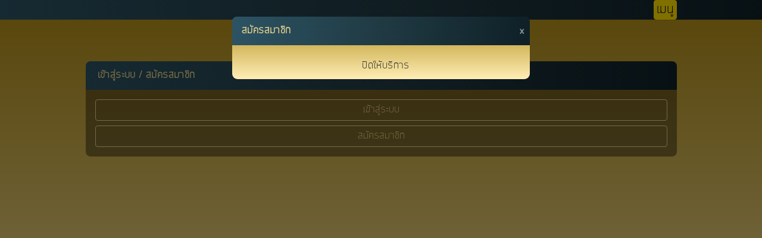

--- FILE ---
content_type: text/html; charset=utf-8
request_url: https://www.lottotor.com/?register=1
body_size: 4915
content:

<!DOCTYPE html5>
<html lang="en">

<head>
    <!-- Global site tag (gtag.js) - Google Analytics -->
    

    <meta charset="UTF-8">
   
    <meta name="viewport" content="width=device-width, initial-scale=1.0, maximum-scale=1.0, user-scalable=no, minimum-scale=1.0" />
    

    <link href="https://www.lottotor.com/Images/Gold/lottotor_icon_858_icon.ico" rel="icon" type="image/x-icon" />
    <link rel="shortcut icon" href="https://www.lottotor.com/Images/Gold/lottotor_icon_858_icon.ico" type="image/x-icon">

    <title></title>
    <meta name="description" content="" />
    <meta name="keywords" content="" />

    <meta data-react-helmet="true" property="fb:app_id" content="" />
    <meta data-react-helmet="true" property="og:title" content="" />
    <meta data-react-helmet="true" property="og:type" content="website" />
    <meta data-react-helmet="true" property="og:site_name" content="" />
    <meta data-react-helmet="true" property="og:image" content="https://www.lottotor.com/Images/Gold/lottotornew.png" />
    <meta data-react-helmet="true" property="og:description" content="" />

    <meta name="google-site-verification" content="M9fowxhjHlWjj6yHoJQ0XnyJh1vjzuFY0B8iVK7UCPU" />
    <link href="/Content/goldscriptcss/bootstrap-4.0.0/dist/css/bootstrap.min.css?v=0.1" rel="stylesheet" />
    
    <link href="/Content/goldscriptcss/css/font-awesome.min.css?v=1.5" rel="stylesheet">
    <link href="/Content/goldscriptcss/css/style.css?v=989.99" rel="stylesheet">
    <link href="/Content/jqbtk-master/css/keyboard-glyph.css" rel="stylesheet" />
</head>
<body>
    <style>
        p {
            margin-bottom: 0.3rem;
        }

        h1 {
            font-size: 2rem;
            margin-bottom: 0px;
        }

        .mwr {
            color: white;
            padding-right: 2%;
            width: 10%;
            text-align: center;
        }

        .ui-datepicker {
            font-size: 9pt !important;
        }

        .ui-state-default {
            color: #1e3740 !important;
        }

        .ui-widget-header {
            background: #1e3740 !important;
            border: 1px solid #000000 !important;
        }

        :target {
            /*display: block;*/
            /*position: relative;*/
            /*padding-top: 55px;
        display: block;*/
            display: block;
            position: relative;
            top: -55px;
            visibility: hidden;
        }

        .emsty {
            clear: both;
            margin-left: 10px;
            display: block;
            color: #999;
            line-height: normal;
            font-style: italic;
        }
    </style>

    <header class="bg-nav" style="position: fixed; width: 100%; z-index: 999; box-shadow: 0 -1px 1px 0 rgba(0,0,0,.15);">
        <div class="header-content container">
            <nav class="navbar navbar-expand-lg navbar-light p-0">
                <div class="content-right">
                    <a class="navbar-brand" href="/Manager/Index">
                        </a>
                </div>
                <button style="line-height: 1.5; padding: 1px 4px;" class="navbar-toggler" type="button" id="btnMobile" data-toggle="collapse" data-target="#navbarSupportedContent" aria-controls="navbarSupportedContent" aria-expanded="false" aria-label="Toggle navigation">
                    <span class="navbar-toggler-icon" id="moblieMenuBtn" style="background-image: none; color: #000000;">เมนู</span>
                </button>
             
            </nav>

             <ul class="listnoti mb-only" id="listnoti " style="display: none; position: absolute; width: 94%; top: 60px; right: 3%; margin: 0px; z-index: 1000; background: #FFF; border: 1px solid #c1c1c1; list-style-type: none; color: #333; box-shadow: 0px 0px 3px #333; padding: 5px; font-size: 11px; border-bottom: 1px solid black;">
                <div id="bbb">
        <li>ไม่มีรายการแจ้งเตือน.</li>

<div style="width: 0;
        height: 0;
        border-left: 15px solid transparent;
        border-right: 15px solid transparent;
        border-bottom: 22px solid #ffffff;
        position: absolute;
        top: -22px;
        right: 16%;
        background: none !important;">
        </div>
</div>
            </ul>
        </div>

        <div id="menucontact" style="display: none; position: fixed; bottom: 55px; z-index: 1041; width: 100%; padding: 5px; text-align: right; background-color: transparent; padding-bottom: 10px; right: 0px;">

            
         
        </div>
       
        <div class="d-block d-xxl-none footer-menu" style="position: fixed; left: 0; bottom: 0; background-color: #223e48; width: 100%; padding: 5px; text-align: center; z-index: 1041; font-size: 12px; line-height: 0.4; box-shadow: 0 -1px 1px 0 rgba(0,0,0,.15);">

         
        </div>
        <div class="go-to-top"><a id="button"></a></div>
    </header>

    <section class="body" style="padding-top: 55px">
        <script src="/Content/goldscriptcss/js/jquery-2.1.3.min.js?v=0.1"></script>
        <script src="https://cdnjs.cloudflare.com/ajax/libs/popper.js/1.12.9/umd/popper.min.js" integrity="sha384-ApNbgh9B+Y1QKtv3Rn7W3mgPxhU9K/ScQsAP7hUibX39j7fakFPskvXusvfa0b4Q" crossorigin="anonymous"></script>
        <script src="/Content/goldscriptcss/bootstrap-4.0.0/dist/js/bootstrap.min.js?v=0.1"></script>
        
        <script src="/Content/goldscriptcss/js/jquery.bxslider.min.js?v=0.1"></script>

      

        

<div class="main-content container py-5">
    <div class="row">
       
        <div class="col-md-12">
            <div class="card">
                <div class="card-header bg-head text-head text-hilight">
                    เข้าสู่ระบบ / สมัครสมาชิก
                </div>
                <div class="bg-body p-3 text-hilight">
                    <button type="button" class="btn btn-outline-warning btn-block" data-toggle="modal" data-target="#loginModal" id="loginBtn">เข้าสู่ระบบ</button>
                   
                    <button type="button" class="btn btn-outline-warning btn-block" data-toggle="modal" data-target="#registerModal" id="registerBtn">สมัครสมาชิก</button>
                </div>
            </div>
           
                   
                    
        </div>
       
    </div>
</div>

<!-- Modal สมัครสมาชิก-->
<div class="modal fade" id="registerModal" tabindex="-1" role="dialog" aria-labelledby="exampleModalLabel" aria-hidden="true">
    <div class="modal-dialog" role="document">
        <div class="modal-content content-body-bg border-0">
            <div class="modal-header card-header bg-head">
                <h5 class="modal-title text-head text-hilight" id="exampleModalLabel">สมัครสมาชิก</h5>
                <button type="button" class="close" data-dismiss="modal" aria-label="Close">
                    <span aria-hidden="true">x</span>
                </button>
            </div>
            

           
                
           
                <div class="modal-body" style="padding-bottom: 3px">
                    <h5 class="w-100 m-2 text-center">ปิดให้บริการ</h5>
                </div>
           


        </div>
    </div>
</div>

<!-- Modal ล๊อกอิน-->
<div class="modal fade" id="loginModal" tabindex="-1" role="dialog" aria-labelledby="exampleModalLabel" aria-hidden="true">
    <div class="modal-dialog" role="document">
        <div class="modal-content content-body-bg border-0">
            <div class="modal-header card-header bg-head">
                <h5 class="modal-title text-head text-hilight" id="exampleModalLabel">เข้าสู่ระบบ</h5>
                <button type="button" class="close" data-dismiss="modal" aria-label="Close">
                    <span aria-hidden="true">x</span>
                </button>
            </div>
<form action="/Manager/SingIn" enctype="multipart/form-data" id="frmLoginUI" method="post">                <div class="modal-body" style="padding-bottom: 3px">

                    <div class="input-group mt-2">
                        <div class="input-group-prepend">
                            <span class="input-group-text border-0" id="">ยูสเซอร์เนม</span>
                        </div>
                        <input class="form-control input" data-val="true" data-val-required="กรุณากรอก ชื่อผู้ใช้" id="Email" name="Email" placeholder="กรอกUsernameหรืออีเมลล์ ..." type="text" value="" />
                    </div>
                    <div class="input-group mt-2">
                        <div class="input-group-prepend">
                            <span class="input-group-text border-0" id="">รหัสผ่าน</span>
                        </div>
                        <input class="form-control input" data-val="true" data-val-length="รหัสผ่านต้องมากกว่า 6 ตัวอักษร" data-val-length-max="99" data-val-length-min="6" data-val-required="กรุณากรอก รหัสผ่าน" id="Password" name="Password" placeholder="กรอกรหัสผ่านที่นี่ ..." type="password" />
                    </div>

                </div>
                <div class="modal-footer flex-modal-footer border-0 ml-0" style="padding-top: 3px; padding-bottom: 0px">
                   
                    <button type="submit" class="btn btn-warning btn-block">เข้าสู่ระบบ</button>
                    <div class="w-100"></div>
                    
                </div>
</form>        </div>
    </div>
</div>

<script type="text/javascript">
    $(document).ready(function () {
        // $('.carousel').carousel({
        //   interval: 2500
        // })
        $('.bxslider').bxSlider({
            minSlides: 5,
            maxSlides: 10,
            slideWidth: 1000,
            slideMargin: 10,
            ticker: true,
            speed: 100000,
            captions: true
        });
        $('.bxslider1').bxSlider({
            mode: 'vertical',
            minSlides: 6,
            maxSlides: 6,
            slideMargin: 5,
            speed: 30000,
            ticker: true
        });
        $('.bxslider2').bxSlider({
            mode: 'vertical',
            minSlides: 6,
            maxSlides: 6,
            slideMargin: 5,
            speed: 40000,
            ticker: true
        });
    });
</script>

<script type="text/javascript">

    $('#frmRegisterUI').find('#Email').bind('keyup blur', function () {
        $(this).val($(this).val().replace(/[^A-Za-z0-9.\-_@]/g, ''))
    });

    $('#frmLoginUI').find('#Email').bind('keyup blur', function () {
        $(this).val($(this).val().replace(/[^A-Za-z0-9.\-_@]/g, ''))
    });

</script>

<script type="text/javascript">

    var mes = '';
    if (mes != "") {
        alert(mes);
    }

    $("#uIndex").addClass('nav-active');
    $("#RegisterP").show();
    $("#RegisterPW").hide();

    if ('1' == "1") {
        $('#registerBtn').click()
    }
    else if ('1' == "2") {
        $('#loginBtn').click()
    }

    $('#frmRegisterUI').submit(function () {

        if ($('#frmRegisterUI').find('#Email').val() == '' || $('#frmRegisterUI').find('#Password').val() == '' || $('#frmRegisterUI').find('#ConfirmPassword').val() == '') {
            alert('กรุณากรอกข้อมูลให้ครบทุกช่อง');
            return false;
        }
        else if (!ValidateEmail($('#frmRegisterUI').find('#Email').val())) {
            alert('ชื่อผู้ใช้ไม่ถูกต้อง');
            return false;
        }
        else if ($('#frmRegisterUI').find('#Email').val().length <= 6) {
            alert('ชื่อผู้ใช้ต้องมีมากกว่า 6 หลัก');
            return false;
        }
        else if ($('#frmRegisterUI').find('#Email').val().length >= 100) {
            alert('ชื่อผู้ใช้ต้องไม่เกิน 100 หลัก');
            return false;
        }
        else if ($('#frmRegisterUI').find('#Password').val().length <= 6) {
            alert('รหัสผ่านต้องมีมากกว่า 6 หลัก');
            return false;
        }
        else if ($('#frmRegisterUI').find('#Password').val() != $('#frmRegisterUI').find('#ConfirmPassword').val()) {
            alert('รหัสผ่านไม่ตรงกัน');
            return false;
        }
        else {
            return true;
        }

    });

    $('#frmLoginUI').submit(function () {

        if ($('#frmLoginUI').find('#Email').val() == '' || $('#frmLoginUI').find('#Password').val() == '') {
            alert('กรุณากรอกข้อมูลให้ครบทุกช่อง');
            return false;
        }
        else if (!ValidateEmail($('#frmLoginUI').find('#Email').val())) {
            alert('ชื่อผู้ใช้ไม่ถูกต้อง');
            return false;
        }
        else if ($('#frmLoginUI').find('#Email').val().length <= 6) {
            alert('ชื่อผู้ใช้ต้องมีมากกว่า6หลัก');
            return false;
        }
        else if ($('#frmLoginUI').find('#Email').val().length >= 100) {
            alert('ชื่อผู้ใช้ต้องมีไม่เกิน 100 หลัก');
            return false;
        }
        else if ($('#frmLoginUI').find('#Password').val().length < 6) {
            alert('รหัสผ่านต้องมีมากกว่า 6 หลัก');
            return false;
        }
        else {
            return true;
        }

    });

    function ValidateEmail(email) {
        //var expr = /^([\w-\.]+)@((\[[0-9]{1,3}\.[0-9]{1,3}\.[0-9]{1,3}\.)|(([\w-]+\.)+))([a-zA-Z]{2,4}|[0-9]{1,3})(\]?)$/;
        //var expr = /^[A-Za-z][A-Za-z0-9]*$/i;
        var expr = /^[a-zA-Z0-9 \@\_\-\.]{0,45}$/;
        return expr.test(email);
    };

</script>

    </section>
   
</body>
</html>

<script type="text/javascript">
    $("#contactBtn").click(function () {
        if ($("#menucontact").is(".d-block.d-xxl-none")) {
            $("#menucontact").removeClass('d-block d-xxl-none').fadeIn(0).fadeOut(300);
            $("#6P").hide();
            $("#6PW").show();

        }
        else {
            $("#menucontact").addClass('d-block d-xxl-none').fadeOut(0).fadeIn(300);
            $("#6P").show();
            $("#6PW").hide();
        }
    });

    $(".notiicon1").click(function () {


        if ($(".listnoti").is(".d-block.d-xxl-none")) {
            $(".listnoti").removeClass('d-block d-xxl-none').fadeIn(0).fadeOut(300);
        }
        else {
            GetNotiList();
            $(".listnoti").addClass('d-block d-xxl-none').fadeOut(0).fadeIn(300);
            $(".notinumtext").hide();
            UpdateNotiIsSee();
        }
        $(window).scroll(function () {
            if ($(".listnoti").is(".d-block.d-xxl-none")) {
                $(".listnoti").removeClass('d-block d-xxl-none').fadeIn(0).fadeOut(300);
            }
        });
    });

    $(".notiicon2").click(function () {

        if ($(".listnoti").is(".d-none.d-md-block")) {
            $(".listnoti").removeClass('d-none d-md-block').fadeIn(0).fadeOut(300);
        }
        else {
            GetNotiList();
            $(".listnoti").addClass('d-none d-md-block').fadeOut(0).fadeIn(300);
            $(".notinumtext").hide();
            UpdateNotiIsSee();
        }

        $(window).scroll(function () {
            if ($(".listnoti").is(".d-none.d-md-block")) {
                $(".listnoti").removeClass('d-none d-md-block').fadeIn(0).fadeOut(300);
            }
        });
    });

</script>



--- FILE ---
content_type: text/css
request_url: https://www.lottotor.com/Content/goldscriptcss/css/style.css?v=989.99
body_size: 48341
content:
@import url('https://fonts.googleapis.com/css?family=Prompt:400,400i,500,500i,600,600i,700,700i&subset=thai');

/*@font-face {
    font-family: 'exFont';
    src: url('../fonts/CSChatThai.ttf');
}*/

@font-face {
    font-family: 'exFont';
    src: url('../fonts/EkkamaiStandardLight.ttf');
}




body {
    font-family: 'exFont';
    font-size: 12px;
    letter-spacing: 0.4;
}

header a {
    color: #FFDF00 !important;
    font-weight: bold;
    /*font-weight: bold;*/
}

header .navbar-toggler {
    color: #FFDF00 !important;
    border-color: #FFDF00 !important;
    background-color: #FFDF00 !important;
}

header .dropdown-menu {
    left: unset !important;
}

.bg-nav {
    background: #0F2027; /* fallback for old browsers */
    background: -webkit-linear-gradient(to right, #2C5364, #203A43, #0F2027); /* Chrome 10-25, Safari 5.1-6 */
    background: linear-gradient(to right, #2C5364, #203A43, #0F2027); /* W3C, IE 10+/ Edge, Firefox 16+, Chrome 26+, Opera 12+, Safari 7+ */
}

.nav-active {
    /*border-bottom: 2px solid #FFDF00;*/
    border-bottom: 2px solid #ead48b;
}

    .nav-active .text-active {
        text-decoration: underline;
        font-weight: bold;
    }
/* .nav-active a {
  color: #0F2027 !important;
} */
.card {
    border: none;
    background-color: transparent !important;
}

.bg-head {
    background: #0F2027; /* fallback for old browsers */
    background: -webkit-linear-gradient(to right, #2C5364, #203A43, #0F2027); /* Chrome 10-25, Safari 5.1-6 */
    background: linear-gradient(to right, #2C5364, #203A43, #0F2027); /* W3C, IE 10+/ Edge, Firefox 16+, Chrome 26+, Opera 12+, Safari 7+ */
    border: none;
}

.bg-body {
    background-color: rgba(0, 0, 0, 0.4);
    font-size: 15px;
}

.bg-nav .dropdown-item:focus, .dropdown-item:hover {
    opacity: 0.8;
    background: inherit !important;
}

section.body {
    background-color: #FFEEB5;
    /* For WebKit (Safari, Chrome, etc) */
    background: #FFEEB5 -webkit-gradient(linear, left top, left bottom, from(#AE8913), to(#FFEEB5)) no-repeat;
    /* Mozilla,Firefox/Gecko */
    background: #FFEEB5 -moz-linear-gradient(top, #AE8913, #FFEEB5) no-repeat;
    /* IE 5.5 - 7 */
    filter: progid:DXImageTransform.Microsoft.gradient(startColorstr=#AE8913, endColorstr=#FFEEB5) no-repeat;
    /* IE 8 */
    -ms-filter: "progid:DXImageTransform.Microsoft.gradient(startColorstr=#AE8913, endColorstr=#AE8913)" no-repeat;
    min-height: 100vh;
}

.content-body-bg {
    background-color: #FFEEB5;
    /* For WebKit (Safari, Chrome, etc) */
    background: #FFEEB5 -webkit-gradient(linear, left top, left bottom, from(#AE8913), to(#FFEEB5)) no-repeat;
    /* Mozilla,Firefox/Gecko */
    background: #FFEEB5 -moz-linear-gradient(top, #AE8913, #FFEEB5) no-repeat;
    /* IE 5.5 - 7 */
    filter: progid:DXImageTransform.Microsoft.gradient(startColorstr=#AE8913, endColorstr=#FFEEB5) no-repeat;
    /* IE 8 */
    -ms-filter: "progid:DXImageTransform.Microsoft.gradient(startColorstr=#AE8913, endColorstr=#AE8913)" no-repeat;
}

body a {
    /*color: #FFDF00 !important;*/
    color: #ead48b !important;
}

.text-head {
    font-weight: bold;
}

.text-hilight {
    /*color: #FFDF00 !important;*/
    color: #ead48b !important;
}

.text-sub-hilight {
    /*color: #ffee80 !important;*/
    color: #fff !important;
}

.text-up-hilight {
    /*color: #00ffff !important;*/
    color: #fff !important;
}

.text-down-hilight {
    color: #00ff00 !important;
}

body a:hover {
    opacity: 0.8;
    text-decoration: none;
}

.img-other {
    height: 90px;
}

.img-payment {
    height: 220px;
    /* border: 2px solid #ffee80; */
    padding: 20px 30px;
}

.img-slide {
    width: 100%;
    height: 300px;
    object-fit: contain;
}

.btn {
    font-size: 15px;
}

.input {
    background: transparent;
    border: 2px solid #FFDF00;
}

.input-group-prepend > span {
    color: #ead48b;
    /*color: #FFDF00;*/
    /* font-weight: bold; */
    background: #0F2027; /* fallback for old browsers */
    background: -webkit-linear-gradient(to right, #2C5364, #203A43, #0F2027); /* Chrome 10-25, Safari 5.1-6 */
    background: linear-gradient(to right, #2C5364, #203A43, #0F2027); /* W3C, IE 10+/ Edge, Firefox 16+, Chrome 26+, Opera 12+, Safari 7+ */
}

.btn.btn-outline-warning.btn-block {
    color: #ead48b;
    background-color: transparent;
    background-image: none;
    border-color: #ead48b;
}

.line {
    font-size: 20px;
    /*color: #FFDF00;
    border: 1px solid #FFDF00;*/
    color: #ead48b;
    border: 1px solid #ead48b;
}

.flex-modal-footer {
    flex-flow: row wrap;
    align-content: space-between;
    justify-content: space-between;
}

.w-49 {
    width: 49%;
}

.w-24 {
    width: 24%;
}

.w-33 {
    width: 33%;
}

.tips-error {
    padding: 5px 8px;
    font-size: 14px;
    background-color: #FFDF00;
    color: #0F2027;
    background-color: #fefdcd;
    border: dotted 1px #dddddd;
}

.tips-ok {
    padding: 5px 15px;
    font-size: 15px;
    background: #0F2027; /* fallback for old browsers */
    background: -webkit-linear-gradient(to right, #2C5364, #203A43, #0F2027); /* Chrome 10-25, Safari 5.1-6 */
    background: linear-gradient(to right, #2C5364, #203A43, #0F2027);
    color: #ffee80;
}

.other-bet .bg-body .card-header:hover {
    background: rgba(255, 255, 115, 0.2);
    opacity: 0.7;
    cursor: pointer;
}

.bxslider1, .bxslider2 {
    padding-left: 0px !important;
}

.blink-text {
    -webkit-animation-name: blinker;
    -webkit-animation-duration: 2s;
    -webkit-animation-timing-function: linear;
    -webkit-animation-iteration-count: infinite;
    -moz-animation-name: blinker;
    -moz-animation-duration: 2s;
    -moz-animation-timing-function: linear;
    -moz-animation-iteration-count: infinite;
    animation-name: blinker;
    animation-duration: 2s;
    animation-timing-function: linear;
    animation-iteration-count: infinite;
}

.footer-site-map {
    margin-bottom: 0px;
    list-style-type: none;
    padding-left: 0px;
}

    .footer-site-map a {
        /*color: #ffee80 !important;*/
        color: #ffF !important;
    }

.card-header:first-child {
    border-radius: 8px 8px 0 0;
}

.card-header {
    display: flex;
    flex-direction: row;
    justify-content: space-between;
    align-items: center;
}

.card-header {
    border-radius: 8px 8px 0 0;
}

.bg-body.text-sub-hilight {
    border-radius: 0 0 8px 8px;
}

.bg-body.text-hilight {
    border-radius: 0 0 8px 8px;
}


@-moz-keyframes blinker {
    0% {
        opacity: 1.0;
    }

    50% {
        opacity: 0.3;
    }

    100% {
        opacity: 1.0;
    }
}

@-webkit-keyframes blinker {
    0% {
        opacity: 1.0;
    }

    50% {
        opacity: 0.3;
    }

    100% {
        opacity: 1.0;
    }
}

@keyframes blinker {
    0% {
        opacity: 1.0;
    }

    50% {
        opacity: 0.3;
    }

    100% {
        opacity: 1.0;
    }
}
/* css jack */

@media only screen and (min-width: 100px) and (max-width: 740px) {

    /*/* table ``````````````````````````````````````````` */

    /*.table-responsive-sm table.table.table-striped.table-dark.w-100 {}

.table-responsive-sm table.table.table-striped.table-dark.w-100 > tbody > tr {
    align-self: flex-start;
    width: 100%;
    display: flex;
    flex-direction: row;
    justify-content: space-around;
}

.table-responsive-sm table.table.table-striped.table-dark.w-100 > thead > tr {
    width: 100%;
    display: flex;
    flex-direction: row;
    justify-content: space-around;
}

.table-responsive-sm table.table.table-striped.table-dark.w-100 > thead > tr > th {
    padding: 0 2px;
    font-size: 10px;
    border-right: 1px solid #ffffff26;
    white-space: pre-wrap;
    text-align: center;
}

.table-responsive-sm table.table.table-striped.table-dark.w-100 > tbody > tr > th,.table-responsive-sm table.table.table-striped.table-dark.w-100 > tbody > tr > td {
    font-size: 9px;
    padding: 0 2px;
    border-right: 1px solid #ffffff26;
    text-align: center;
}

.table-responsive-sm table.table.table-striped.table-dark.w-100 > tbody > tr > td:nth-child(9) {
    width: 34.88px;
    display: flex;
    flex-direction: row;
    white-space: pre-wrap;
    flex-wrap: wrap;
    font-size: 7px;
    min-width: 34.88px;
}

.table-responsive-sm table.table.table-striped.table-dark.w-100 > thead > tr > th:nth-child(2) {
    width: 40px;
    text-align: center;
    min-width: 40px;
}

.table-responsive-sm table.table.table-striped.table-dark.w-100 > thead > tr > th:nth-child(3) {
    width: 34px;
    min-width: 34px;
}

.table-responsive-sm table.table.table-striped.table-dark.w-100 > tbody > tr > td:last-child > .btn {
    font-size: 10px;
    border: none;
    width: 25px;
    white-space: pre-wrap;
    line-height: 10px;
}

.table-responsive-sm table.table.table-striped.table-dark.w-100 > thead > tr > th:nth-child(1) {
    width: 12px;
    font-size: 8px;
    padding: 0;
    min-width: 12px;
}

.table-responsive-sm table.table.table-striped.table-dark.w-100 > thead > tr > th:nth-child(4) {
    width: 27px;
    min-width: 27px;
}

.table-responsive-sm table.table.table-striped.table-dark.w-100 > thead > tr > th:nth-child(5) {
    width: 16px;
    min-width: 16px;
}

.table-responsive-sm table.table.table-striped.table-dark.w-100 > thead > tr > th:nth-child(6) {
    white-space: pre-wrap;
    width: 26.72px;
    min-width: 26.72px;
}

.table-responsive-sm table.table.table-striped.table-dark.w-100 > tbody > tr > td:last-child {
    width: 29px;
    padding: 0;
    min-width: 29px;
}

.table-responsive-sm table.table.table-striped.table-dark.w-100 > tbody > tr > td:nth-child(8) {
    width: 20px;
    white-space: pre-wrap;
    text-align: center;
    min-width: 20px;
}

.table-responsive-sm table.table.table-striped.table-dark.w-100 > thead > tr > th:nth-child(8) {
    width: 20px!important;
    min-width: 20px;
}

.table-responsive-sm table.table.table-striped.table-dark.w-100 > tbody > tr > td:nth-child(6) {
    width: 26.72px;
    min-width: 26.72px;
    white-space: pre-wrap;
    word-break: break-all;
}

.table-responsive-sm table.table.table-striped.table-dark.w-100 > tbody > tr > td:nth-child(1) {
    width: 10px;
    max-width: 10px;
}

.table-responsive-sm table.table.table-striped.table-dark.w-100 > tbody > tr > td:nth-child(2) {
    width: 40px;
    min-width: 40px;
}

.table-responsive-sm table.table.table-striped.table-dark.w-100 > tbody > tr > td:nth-child(3) {
    width: 34px;
    min-width: 34px;
}

.table-responsive-sm table.table.table-striped.table-dark.w-100 > tbody > tr > td:nth-child(4) {
    width: 27px;
    min-width: 27px;
}

.table-responsive-sm table.table.table-striped.table-dark.w-100 > thead > tr > th:nth-child(7) {
    width: 22px;
    min-width: 22px;
}

.table-responsive-sm table.table.table-striped.table-dark.w-100 > tbody > tr > td:nth-child(7) {
    min-width: 22px;
    white-space: pre-wrap;
    padding: 0px;
    word-break: break-all;
    width: 22px;
}

.table-responsive-sm table.table.table-striped.table-dark.w-100 > tbody > tr > td:nth-child(5) {
    width: 16px;
    min-width: 16px;
}

.table-responsive-sm table.table.table-striped.table-dark.w-100 > thead > tr > th:nth-child(9) {
    width: 34.88px;
    min-width: 34.88px;
}

.table-responsive-sm table.table.table-striped.table-dark.w-100 > thead > tr > th:nth-child(10) {
    width: 29px;
    min-width: 29px;
}


.table-responsive-sm table.table.table-striped.table-dark.w-100 > tbody > tr > th:nth-child(1) {
    width: 12px;
    min-width: 12px;
}*/

    /* eND table */
    ul.bxslider.text-sub-hilight > li {
        width: 250px!important;
        /* margin: 0!important; */
    }

    ul.bxslider.text-sub-hilight {
        width: 2600px!important;
    }


    nav.navbar.navbar-expand-lg.navbar-light.p-0 div#navbarSupportedContent .d-block.d-sm-none {
        display: block!important;
        width: 100%;
        flex-direction: column;
    }

    nav.navbar.navbar-expand-lg.navbar-light.p-0 .d-block.d-sm-none {
        display: flex!important;
        flex-direction: row;
        justify-content: flex-end;
        width: 101px;
        align-items: center;
    }

    nav.navbar.navbar-expand-lg.navbar-light.p-0 button#btnMobile {
        width: 42px;
    }

    nav.navbar.navbar-expand-lg.navbar-light.p-0 .d-block.d-sm-none > a {
        width: 5px;
        display: flex;
        flex-direction: row;
        justify-content: flex-start;
        position: relative;
    }

        nav.navbar.navbar-expand-lg.navbar-light.p-0 .d-block.d-sm-none > a i {
            width: 20px;
            padding: 0;
            font-size: 17px;
            padding-left: 5px;
        }

        nav.navbar.navbar-expand-lg.navbar-light.p-0 .d-block.d-sm-none > a span {
            width: 20px;
            padding: 0!important;
        }

            nav.navbar.navbar-expand-lg.navbar-light.p-0 .d-block.d-sm-none > a span > span {
                width: 100%;
                padding: 3px 6px!important;
                left: 9px;
                position: relative;
                top: -7px;
            }

    .content-right {
        width: calc(100% - 17%);
        display: flex;
        flex-direction: row;
        justify-content: space-between;
    }

        .content-right > div {
            display: flex;
            flex-direction: column;
            justify-content: center;
        }
}

@media only screen and (min-width: 1379px) {
    .mb-only {
        display: none!important;
    }
}

@media only screen and (min-width: 769px) {
    ul#listnoti {
        max-width: 540px;
        right: -40px!important;
        width: 540px!important;
        margin-top: -15px!important;
    }
}

@media only screen and (min-width: 520px) {
    div#navbarSupportedContent {
        flex-direction: row;
        justify-content: space-between;
    }

        div#navbarSupportedContent > div > div {
            display: flex!important;
            flex-direction: row;
            width: 130px;
            justify-content: space-around;
            align-items: center;
        }

            div#navbarSupportedContent > div > div > a {
                padding: 6px 0px;
            }

        div#navbarSupportedContent > ul.navbar-nav.mr-auto {
            margin: 0!important;
        }

        div#navbarSupportedContent > ul#uData {
            margin: 0!important;
        }

    span.notinumtext {
        top: 11px;
        padding-left: 0.3%!important;
    }
}



@media only screen and (min-width: 300px) and (max-width: 400px) {
    .content-right {
        width: calc((100% - 22%) + 17px);
        display: flex;
        flex-direction: row;
        justify-content: space-between;
    }

    nav.navbar.navbar-expand-lg.navbar-light.p-0 .d-block.d-sm-none > a {
        width: 20px;
        display: flex;
        flex-direction: row;
        justify-content: flex-start;
        /* padding: 3px 0px; */
    }
}

@media only screen and (min-width: 300px) and (max-width: 340px) {
    nav.navbar.navbar-expand-lg.navbar-light.p-0 a.navbar-brand {
        margin: 0;
        width: 144px;
    }

    header.bg-nav {
        min-height: 55px;
        display: flex;
        flex-direction: column;
        justify-content: center;
    }

    nav.navbar.navbar-expand-lg.navbar-light.p-0 a.navbar-brand img {
        width: 100%!important;
        height: auto!important;
    }

    nav.navbar.navbar-expand-lg.navbar-light.p-0 button#btnMobile {
        width: 40px;
    }
}

@media only screen and (max-width: 1378px) {
    ul.navbar-nav.ml-auto.d-lg-block.d-xl-none {
        display: block!important;
    }
}

@media only screen and (min-width: 1379px) {
    ul.navbar-nav.ml-auto.d-lg-block.d-xl-none {
        display: none!important;
    }
}

@media only screen and (max-width: 1379px) and (min-width: 992px) {
    ul#listnoti {
        max-width: 540px;
        right: calc(50% - 477px)!important;
        margin-top: 5px!important;
    }
}

@media only screen and (max-width: 1379px) and (min-width: 760px) {
    .chatMassesge {
        bottom: 108px!important;
        width: 50%!important;
    }

    .mwr {
        width: auto!important;
    }

    .bx_chat_noselect {
        bottom: 66px!important;
    }
}

@media only screen and (max-width: 992px) and (min-width: 760px) {
    ul#listnoti {
        max-width: 540px;
        right: calc(50% - 403px)!important;
        margin-top: 5px!important;
    }
}

@media only screen and (max-width: 850px) and (min-width: 832px) {
    ul#listnoti {
        max-width: 540px;
        right: calc(50% - 382px)!important;
        margin-top: 5px!important;
    }

    .main-content.container.py-5.mb-dessing > div > .col-md-4 {
        padding: 5px;
    }

        .main-content.container.py-5.mb-dessing > div > .col-md-4 h4 {
            font-size: 1.2rem;
        }

        .main-content.container.py-5.mb-dessing > div > .col-md-4 .bg-body {
            font-size: 16px;
        }
}

@media only screen and (max-width: 1379px) and (min-width: 1100px) {
    ul#listnoti {
        max-width: 540px;
        right: calc(50% - 476px)!important;
        margin-top: 5px!important;
    }

    .mwr {
        width: auto!important;
    }
}

@media only screen and (max-width: 1379px) and (min-width: 833px) {
    .container {
        max-width: 1023px;
    }
}

@media only screen and (max-width: 769px) and (min-width: 766px) {
    .mwr {
        font-size: 19px;
    }

    span.notinumtext {
        top: 10px;
        padding-left: 0.8%!important;
    }

    div#bbb > div {
        right: 6% !important;
    }

    nav.navbar.navbar-expand-lg.navbar-light.p-0 .d-block.d-sm-none > a span > span {
        left: 11px;
    }

    .container {
        max-width: 768px;
    }
}

@media only screen and (min-width: 1379px) {
    .d-xxl-none {
        display: none!important;
    }
}

@media only screen and (max-width: 1379px) and (min-width: 760px) {
    div.content-right .d-sm-none {
        display: flex!important;
        width: 125px;
        justify-content: space-between;
        flex-direction: row;
    }

        div.content-right .d-sm-none > div {
            width: fit-content;
            text-align: right;
            margin-right: 15px;
            min-width: 45px;
            display: flex;
            justify-content: flex-end;
            padding: 3px 8px;
        }

    span.notinumtext {
        top: 11px;
        padding-left: 0.6%!important;
    }

    .content-right {
        display: flex;
        flex-direction: row;
        justify-content: space-between;
        width: calc(100% - 60px);
    }

        .content-right > div {
            display: flex;
            flex-direction: column;
            justify-content: center;
        }

    a.notiicon1 {
        margin-top: 2px;
    }


    ul#listnoti.listnoti.d-block.d-sm-none {
        display: block!important;
    }
}

@media only screen and (max-width: 767px) and (min-width:600px) {
    ul#listnoti {
        max-width: 540px;
        right: calc(50% - 271px)!important;
        width: 540px!important;
        margin-top: 2px!important;
    }



    nav.navbar.navbar-expand-lg.navbar-light.p-0 {
        width: 100%;
    }

    .container {
        padding: 0;
    }
}

@media only screen and (max-width: 770px) and (min-width:740px) {
    h4.text-hilight.m-0 {
        display: flex;
        flex-direction: row;
        justify-content: flex-start;
        flex-wrap: wrap;
        font-size: 20px;
    }
}

@media only screen and (max-width: 1051px) {
    footer.bg-nav {
        margin-bottom: 50px;
    }
}

@media only screen and (max-width: 1050px) {

    .mb-only.d-md-none {
        display: block!IMPORTANT;
    }

    a.nav-link {
        padding: 3px 0px;
    }

    ul#listnoti {
        margin-top: 5px!important;
    }

        ul#listnoti.mb-only > DIV > div {
            right: 16%!important;
        }

    header .dropdown-menu {
        border: 1px solid #FFDF00;
    }

    p#fix-text {
    width: 40%;
}

.d-flex.border-bottom.respone-flex p#fix-text > small {
    width: 100%;
    text-align: center;
}
.w-100.bg-light.text-center.border.my-1 > div.d-flex.border-bottom.respone-flex {
    flex-direction: row;
    justify-content: space-between;
    padding-bottom: 0px;
    padding-top: 0px;
}
}

.bg-head.card-header.text-head.text-hilight.mt-2.space-img {
    display: flex;
    flex-direction: row;
    justify-content: flex-start;
    padding: 10px 10px;
}

    .bg-head.card-header.text-head.text-hilight.mt-2.space-img > div:first-child {
        margin-right: 15px;
        display: flex;
        flex-direction: column;
        justify-content: center;
    }

a.notiicon2:hover {
    opacity: 1;
}

a.notiicon2 {
    position: relative;
}

ul#listnoti > DIV > div {
    right: 32px!important;
}

.child-content {
    margin-left: 15px;
}

.content-box.d-flex.flex-row {
    /* margin-bottom: 35px; */
    border-top: 1px solid rgba(0,0,0,.1);
    padding-top: 1em;
    padding-bottom: 1em;
}

    .content-box.d-flex.flex-row img {
        max-height: 50px;
    }

@media only screen and (min-width: 1050px) {
    .page-id-2 .p-xss h1 {
        font-size: 1.5em;
    }

    .page-id-2 .table-copy {
        display: flex;
        flex-wrap: wrap;
        font-family: 'Prompt', sans-serif;
    }

    .page-id-2 .col-lg-2.col-sm-4.col-xs-6.p-xss {
        width: auto;
        max-width: 50%;
        min-width: 50%;
    }

    .page-id-2 .contact-box {
        padding: 3px;
        /* background-color: #fff; */
        /* border: 1px solid #e7eaec; */
        /* padding: 20px; */
        /* margin-bottom: 20px; */
        background-color: #fff;
        border: 1px solid #e7eaec;
        padding: 20px;
        margin-bottom: 20px;
    }

    .page-id-2 .p-xss, .page-id-2 .p-xss h3 {
        padding: 3px;
        color: black;
        font-weight: 600;
        font-size: 12px;
        margin: 0;
        /* padding: 0; */
    }

    .page-id-2 .no-margins {
        margin: 0!important;
    }

    .page-id-2 .text-center {
        text-align: center!important;
    }

    .page-id-2 .col-lg-2.col-sm-4.col-xs-6.p-xss > .contact-box.text-center.p-xss.no-margins {
        width: auto;
        max-width: inherit;
        min-width: 250px;
    }

    .page-id-2 .col-lg-2.col-sm-4.col-xs-6.p-xss:nth-child(1) > .contact-box.text-center.p-xss.no-margins, .page-id-2 .col-lg-2.col-sm-4.col-xs-6.p-xss:nth-child(3) > .contact-box.text-center.p-xss.no-margins {
        right: 0;
        position: relative;
        margin-right: inherit!important;
        margin-left: auto!important;
    }

    .page-id-2 .col-lg-2.col-sm-4.col-xs-6.p-xss:nth-child(5), .page-id-2 .col-lg-2.col-sm-4.col-xs-6.p-xss:nth-child(7) {
        /* width: 33%; */
        width: 33%;
        max-width: 33%;
        min-width: 33%;
        margin-bottom: 15px;
        margin-top: 10px;
    }

        .page-id-2 .col-lg-2.col-sm-4.col-xs-6.p-xss:nth-child(6) > div, .page-id-2 .col-lg-2.col-sm-4.col-xs-6.p-xss:nth-child(7) > div {
            margin: auto!important;
        }

        .page-id-2 .col-lg-2.col-sm-4.col-xs-6.p-xss:nth-child(5) > div {
            margin-right: inherit!important;
            margin-left: auto!important;
        }

        .page-id-2 .col-lg-2.col-sm-4.col-xs-6.p-xss:nth-child(7) > div {
            margin-left: inherit!important;
        }

    .page-id-2 .col-lg-2.col-sm-4.col-xs-6.p-xss:nth-child(3), .page-id-2 .col-lg-2.col-sm-4.col-xs-6.p-xss:nth-child(4) {
        margin-top: 10px;
    }

    .page-id-2 .col-lg-2.col-sm-4.col-xs-6.p-xss:nth-child(3), .page-id-2 .col-lg-2.col-sm-4.col-xs-6.p-xss:nth-child(1) {
        right: 15px;
    }

    .page-id-2 .col-lg-2.col-sm-4.col-xs-6.p-xss:nth-child(2), .page-id-2 .col-lg-2.col-sm-4.col-xs-6.p-xss:nth-child(4) {
        left: 15px;
    }

    .page-id-2 .col-lg-2.col-sm-4.col-xs-6.p-xss:nth-child(6) > .contact-box.text-center.p-xss.no-margins {
        max-width: 200px;
    }

    .page-id-2 div.col-lg-2.col-sm-4.col-xs-6.p-xss:nth-child(6) {
        width: 30%;
        width: 30%;
        max-width: 30%;
        min-width: 30%;
        margin-top: 10px;
    }

    .page-id-2 .col-lg-2.col-sm-4.col-xs-6.p-xss:nth-child(5) {
        margin-left: 30px;
    }
}


/*NEW table */



@media only screen and (max-width: 1050px) and (min-width:1000px) {
    .d-block.d-sm-none {
        display: block!important;
    }

    button.btn.btn-danger.btn-block.delRowBtnli {
        max-height: 20px;
        margin-top: -7px;
    }
}

@media only screen and (max-width: 3025px) {
    .page-id-2 .col-lg-2.col-sm-4.col-xs-6.p-xss:nth-child(5) {
        width: 100%;
    }

    .state .child-data-1.data-lotto .d-flex.flex-columns {
        flex-direction: column-reverse;
        justify-content: flex-end;
    }

    span.text-bold {
        font-weight: 600;
    }

    .state .content-bot p {
        font-size: 11px;
        line-height: 15px;
        word-break: break-all;
        word-break: break-word;
    }

    .table.lotto.state .data .data-lotto.child-data-2 .content-bot p {
        font-size: 11px;
        word-break: break-word;
    }

    .state .content-top > h3 {
        font-size: 12px;
    }

    .state .child-data-1.data-lotto .content-bot p {
        margin: 0;
        line-height: 20px;
        font-size: 12px;
    }

    .state .res {
        margin-top: 10px;
    }

    .state .child-data-3.data-lotto .content-bot p {
        font-size: 12px;
        letter-spacing: 0px;
        word-break: unset;
    }

    .table.lotto .title {
        display: flex;
        flex-direction: row;
        justify-content: space-between;
        background: #f0f0f0;
        padding: 5px 10px 5px 2px;
        flex-wrap: nowrap;
        border-radius: 8px 8px 0px 0px;
    }

    .table.lotto * {
        color: #666;
        font-family: 'Prompt', sans-serif;
    }

    .table.lotto {
        background: white;
        border-top: 1px solid #eee;
        margin-bottom: 5px;
        border-radius: 8px 8px 8px 8px;
    }

        .table.lotto .title P {
            margin: 0;
            /* display: flex; */
        }

        .table.lotto .title > p > span {
            /* background: #d9534f; */
            color: white;
            padding: 0 4px;
            font-size: 13px;
            border-radius: 5px 5px 5px 5px;
        }

        .table.lotto .data {
            border-top: 2px solid #aaaaaa7a;
            display: flex;
            flex-direction: row;
            justify-content: space-between;
        }

            .table.lotto .data .data-lotto {
                display: flex;
                flex-direction: column;
                width: 25%;
                padding-left: 8px;
                margin-top: 9px;
            }

        .table.lotto .d-flex.flex-columns {
            display: flex;
            flex-direction: column;
        }

    .child-data-1.data-lotto {
        border-right: 2px solid #aaaaaa7a;
    }


    .content-top > h3 {
        font-size: 16px;
        margin: 0;
        line-height: 21px;
        font-weight: 600;
    }

    .content-bot {
        line-height: 20px;
        text-align: center;
    }

    .content-top p {
        margin: 0;
        line-height: 20px;
        font-size: 12px;
    }

    .child-data-3.data-lotto {
        border-right: 2px solid #aaaaaa7a;
    }

    p.blod-text {
        font-weight: 600;
    }

    .content-bot p {
        margin: 0;
        font-size: 12px;
    }

    .child-data-1.data-lotto .content-bot p {
        text-align: left;
    }

    .res-child {
        display: flex;
        flex-direction: row-reverse;
        /* width: 40%; */
        justify-content: space-between;
        /* margin-left: auto; */
        /* font-size: 16px; */
        text-align: right;
    }

        .res-child > h3 {
            font-size: 20px;
            font-weight: 600;
        }

    .child-data-2.data-lotto .content-bot > p, .child-data-4.data-lotto .content-bot > p {
        text-align: left;
    }


    .res-child > p {
        font-size: 12px;
        margin: 0;
        margin-right: 5px;
    }

        .res-child > p span {
            margin-left: 5px;
        }

    .child-data-3.data-lotto .content-bot p {
        display: flex;
        text-align: center;
        flex-direction: row;
        justify-content: center;
        font-size: 13px;
    }

        .child-data-3.data-lotto .content-bot p span {
            margin-left: 2px;
        }

    .child-data-3.data-lotto .content-top {
        text-align: center;
    }

    .table.lotto .title p.title-date span {
        color: #666;
        font-size: 12px;
    }

    .child-data-4.data-lotto .content-bot > p a.btn.btn-danger {
        font-size: 11px;
        color: white!important;
        line-height: 17px;
        padding: 0 3px!important;
        background: #e17055;
        border-color: #d4694f;
    }

    .tab-pane.active {
        display: block;
    }

    .tabs-container .tab-pane .panel-body {
        border-top: none;
        background: #fff;
        border: 1px solid #e7eaec;
        border-radius: 2px;
        padding: 20px;
        position: relative;
    }

    .contact-box {
        padding: 3px;
        /* background-color: #fff; */
        /* border: 1px solid #e7eaec; */
        /* padding: 20px; */
        /* margin-bottom: 20px; */
        background-color: #fff;
        border: 1px solid #e7eaec;
        padding: 20px;
        margin-bottom: 20px;
    }

    .p-xss, .p-xss h3 {
        padding: 3px;
        color: black;
        font-weight: 600;
        font-size: 12px;
        margin: 0;
        /* padding: 0; */
    }

    .no-margins {
        margin: 0!important;
    }

    .text-center {
        text-align: center;
    }

    .text-navy {
        color: #666;
        font-size: 11px;
    }

    .col-lg-2.col-sm-4.col-xs-6.p-xss {
        width: 50%;
        min-width: 25%;
    }

    .table-copy {
        display: flex;
        flex-wrap: wrap;
        font-family: 'Prompt', sans-serif;
    }

    .p-xss h3 {
        padding: 0;
        margin-bottom: 7px;
    }

    .state.table.lotto .data .child-data-3.data-lotto {
        /* width: 20%; */
        padding-left: 0px;
    }

    .state.table.lotto .data .child-data-4.data-lotto {
        padding: 0px 4px;
        width: 30%;
    }

    .table.lotto.state .data .data-lotto {
        padding-left: 4px;
        margin-top: 9px;
    }

    .table.lotto .title P {
        flex-wrap: wrap;
        display: flex;
    }

        .table.lotto .title P .text-bold {
            width: 50%;
            text-align: left;
        }

        .table.lotto .title p:last-child {
            width: auto;
            display: flex;
            flex-direction: column;
            justify-content: center;
        }

        .table.lotto .title P:first-child {
            flex-direction: column;
            width: auto;
        }

        .table.lotto .title p.title-date span > span:first-child {
            padding-right: 10px;
        }

        .table.lotto .title p.title-date span:last-child {
            text-align: left;
        }

        .table.lotto .title p.title-date span:first-child {
            text-align: left;
        }
}

@media only screen and (max-width: 321px) {
    #yeekeetable table.table.table-striped.table-dark * {
        font-size: 16px;
    }

    .main-content.container.py-5 h4.text-hilight.m-0 span.float-right.text-sub-hilight {
        font-size: 20px;
        line-height: 28px;
    }
    .w-100.bg-light.text-center.border.my-1 > div > div.d-flex.button-count input#AmountBet_1 {
    font-size: 10px;
}
}

@media only screen and (max-width: 340px) {
    .child-data-3.data-lotto .content-bot p {
        font-size: 12px;
    }

    .table.lotto .title > p > span {
        font-size: 9px;
    }

    .table.lotto .title P {
        /* font-size: 9px; */
    }

        .table.lotto .title p.title-date span {
            font-size: 10px;
        }

    .res-child > p span {
        font-size: 10px;
    }

    p.blod-text {
        font-size: 11px;
    }

    .child-data-4.data-lotto .content-bot > p a.btn.btn-danger {
        font-size: 9px;
        /* padding: 0; */
        line-height: 14px;
        padding: 0 2px!important;
    }

    .content-bot p {
        font-size: 11px;
    }
}



@media only screen and (max-width: 770px) and (min-width:760px) {
    .countdown {
        font-size: 12px;
    }

    span.float-right.text-sub-hilight {
        font-size: 12px;
    }

    h4.text-hilight.m-0 {
        display: flex;
        flex-direction: row;
        justify-content: space-between;
        line-height: 24px;
    }

        h4.text-hilight.m-0 * {
        }

    .bg-head.card-header.text-head.mt-2.thaiPreCloseL1.bg-test h4.text-hilight.m-0 {
        display: flex;
        flex-direction: row;
        flex-wrap: nowrap;
    }

    .bg-head.card-header.text-head.mt-2.thaiPreCloseL1 {
        padding: 12px 9px;
        padding-left: 20px;
    }

    .bg-head.card-header {
    }

        .bg-head.card-header h4.text-hilight.m-0 {
            display: flex;
            flex-direction: row;
            flex-wrap: nowrap;
        }

        .bg-head.card-header.text-head.mt-2.thai1L1 {
            padding: 12px 9px;
            padding-left: 20px;
        }

        .bg-head.card-header.text-head.mt-2.thai2L1 {
            padding: 12px 9px;
            padding-left: 20px;
        }

        .bg-head.card-header.text-head.mt-2.vietnam1 {
            padding: 12px 9px;
            padding-left: 20px;
        }
}

/*NEW CSS v.3/1/2019_LottoOhter*/
/*@media only screen and (max-width: 520px) {*/
.mb-dessing.main-content.container.py-5 .bg-body.p-2.text-sub-hilight {
    display: flex;
    flex-direction: row;
    flex-wrap: wrap;
    justify-content: space-between;
    width: 100%;
}

    .mb-dessing.main-content.container.py-5 .bg-body.p-2.text-sub-hilight > a {
        width: 47.2%;
    }

        .mb-dessing.main-content.container.py-5 .bg-body.p-2.text-sub-hilight > a > div {
            min-height: 135px;
            border-radius: 4px;
            -webkit-box-shadow: 0 1px 2px 0 rgba(0, 0, 0, 0.16);
            box-shadow: 0 1px 2px 0 rgba(0, 0, 0, 0.16);
            border: solid 1px #cccccc;
            padding: 0;
            display: flex;
            flex-direction: column-reverse;
            justify-content: flex-end;
            align-items: center;
        }


            .mb-dessing.main-content.container.py-5 .bg-body.p-2.text-sub-hilight > a > div * {
                font-size: 16px;
                text-align: center;
                float: none!important;
            }

.mb-dessing .countdown {
    background-color: #15293187;
    width: 100%;
    color: #fff;
    font-weight: 300;
    display: flex;
    flex-direction: column;
    justify-content: center;
    height: auto;
    min-height: 35px;
    margin: 12px 0px;
}

.mb-dessing.main-content.container.py-5 .bg-body.p-2.text-sub-hilight > a > div h4 {
    display: flex;
    flex-direction: column;
    width: 100%;
}

    .mb-dessing.main-content.container.py-5 .bg-body.p-2.text-sub-hilight > a > div h4 span.float-right.text-sub-hilight {
        font-size: 14px;
        margin-top: 5px;
    }
/*}*/
@media only screen and (min-width: 767px) and (max-width: 768px) {
    .mb-dessing.main-content.container.py-5 .bg-body.p-2.text-sub-hilight > a:nth-child(even) {
        margin-left: 4px !important;
    }

    .mb-dessing.main-content.container.py-5 .bg-body.p-2.text-sub-hilight > a > div * {
        font-size: 12px;
    }

    .mb-dessing.main-content.container.py-5 .bg-body.p-2.text-sub-hilight > a > div h4 span.float-right.text-sub-hilight {
        font-size: 11px;
    }

    .bg-head.card-header.text-head.text-hilight.mt-2 > h4 {
        font-size: 1.3rem;
    }
}


/*chat*/

.bx_chat_log_item_row {
}

.bx_chat_log_item_row {
    display: flex;
    flex-direction: row;
    justify-content: space-between;
    font-size: 13px;
    min-height: 44px;
    border-bottom: 1px solid #ddd;
}

.chat_log_box {
    line-height: 44px;
}

textarea#bx_chat_msg {
    width: 90%;
    display: block;
    position: relative!important;
    width: 100%;
    height: auto;
    padding: 0;
    font-size: 13px;
    border: 0;
    background-color: #fff;
    border: 1px solid #ccc;
    border-radius: 3px;
    box-shadow: inset 0 1px 1px rgba(0,0,0,.075);
    transition: border-color .15s ease-in-out,box-shadow .15s ease-in-out;
}

div#bx_chat_msg_container {
    width: 10%;
    display: none;
}

input.bx_chat_btn {
    width: 10%;
}

form#bx_chat_form {
    display: flex;
    flex-direction: row;
    margin-bottom: 5px;
    margin-top: 5px;
    margin: 5px;
}

.bx_chat_log_item_row:nth-child(odd) {
    background-color: #eee;
}

.overflow {
    height: 250px;
    width: 100%;
    overflow: auto;
}

.chatMassesge {
    position: fixed;
    border: none;
    box-shadow: 0 0 5px 0 rgba(0,0,0,.5);
    background: #fff;
    color: #444644;
    margin: 0;
    display: -webkit-box;
    display: -ms-flexbox;
    display: flex;
    -webkit-box-orient: vertical;
    -webkit-box-direction: normal;
    -ms-flex-direction: column;
    flex-direction: column;
    -webkit-box-align: stretch;
    -ms-flex-align: stretch;
    bottom: 45px;
    width: 40%;
    left: 4px;
    z-index: 1042;
}

.bx_chat_tab {
    z-index: 1042;
}

textarea#bx_chat_msg {
    padding-left: 5px;
}

.chatMassesge.none {
    display: none;
    transition: 0.3s all;
}

input.bx_chat_btn {
    background-image: linear-gradient(180deg,#3b5998,#3b5998);
    border-color: hsla(0,0%,100%,.6) rgba(0,0,0,.1) rgba(0,0,0,.25);
    color: #fff;
    margin-left: 4px;
}

span.icon {
    max-width: 256px;
    max-height: 256px;
    background-image: url([data-uri]);
    width: 32px;
    height: 32px;
    position: relative;
    display: block;
    border: red;
    margin-right: 15px;
}

.bx_chat_noselect {
    display: flex;
    width: 150px;
    position: fixed;
    bottom: 5px;
    background: white;
    flex-direction: row;
    justify-content: center;
    box-shadow: 1px 1px 1px 0px #d5d5d5;
    border: 1px solid #eee;
    cursor: pointer;
    left: 4px;
}

.last-content {
    text-align: right;
    margin-right: 10px;
}

.top-content {
    height: 22px;
    font-size: 14px;
    display: flex;
    flex-direction: row;
    justify-content: space-between;
    background: #3b5998;
    color: white;
}

input.bx_chat_btn:hover {
    background-image: linear-gradient(180deg,#577ac3,#3b5998);
}

.bx_chat_log_item_row {
    padding: 0px 7px;
}

body a.bx_chat_username {
    color: #0a0a0a!important;
    font-weight: bold;
}

.last-content {
    cursor: pointer;
}

.first-content {
    margin-left: 5px;
}

@media only screen and (max-width: 521px) {
    .first-content {
        margin-left: 5px;
    }

    .chatMassesge {
        width: calc(100% - 8px);
        bottom: 100px;
        margin: 0 auto;
    }

    div#bx_chat_tab {
    }

    .bx_chat_noselect {
        bottom: 62px;
        font-size: 14px;
        display: flex;
        align-items: center;
    }

    .bx_chat_log_item_row {
        min-height: 24px;
        line-height: normal;
    }

    .chat_log_box {
        line-height: 30px;
        font-size: 15px;
    }

    textarea#bx_chat_msg {
        width: 80%;
    }

    div#bx_chat_msg_container {
        width: 20%;
    }

    input.bx_chat_btn {
        width: 20%;
    }
}



/**/
@-moz-keyframes bounce {
    0%, 20%, 50%, 80%, 100% {
        -moz-transform: translateY(0);
        transform: translateX(0);
    }

    40% {
        -moz-transform: translateY(-5px);
        transform: translateX(-5px);
    }

    60% {
        -moz-transform: translateY(-5px);
        transform: translateX(-5px);
    }
}

@-webkit-keyframes bounce {
    0%, 20%, 50%, 80%, 100% {
        -webkit-transform: translateY(0);
        transform: translateX(0);
    }

    40% {
        -webkit-transform: translateY(-5px);
        transform: translateX(-5px);
    }

    60% {
        -webkit-transform: translateY(-0);
        transform: translateX(-0);
    }
}

@keyframes bounce {
    0%, 20%, 50%, 80%, 100% {
        -moz-transform: translateY(0);
        -ms-transform: translateY(0);
        -webkit-transform: translateY(0);
        transform: translateY(0);
    }

    40% {
        -moz-transform: translateY(-5px);
        -ms-transform: translateY(-5px);
        -webkit-transform: translateY(-5px);
        transform: translateX(-5px);
    }

    60% {
        -moz-transform: translateY(-5px);
        -ms-transform: translateY(-5px);
        -webkit-transform: translateY(-5px);
        transform: translateX(-5px);
    }
}

.color-red {
    color: #ffe951;
}

span.new-number {
    position: absolute;
    right: -1px;
    /* border: 1px solid; */
    border-radius: 25px;
    padding: 3px;
    background: red;
    top: -1px;
    font-size: 14px;
    display: none;
}


.click span.new-number {
    display: block;
}

span.hide-content {
    padding-left: 3px;
}

.event-arrow > span {
    padding: 9px;
}

.event-arrow.click > span {
    padding: 0px;
}

.arrow {
    position: absolute;
    bottom: 0;
    right: -30px;
    margin-left: -20px;
    width: 30px;
    height: 30px;
    filter: brightness(0) invert(1);
    background-image: url([data-uri]);
    background-size: contain;
    transition: 0.2s all;
}

.bounce {
    -moz-animation: bounce 2s infinite;
    -webkit-animation: bounce 2s infinite;
    animation: bounce 2s infinite;
}

.click .arrow {
    background-image: url([data-uri]);
    background-size: contain;
    /* right: 0; */
    position: absolute;
    left: 73px;
    transition: 0.4s all;
    right: 0;
    filter: alpha(opacity=50);
}

.click span.hide-content {
    /* left: -500px!important; */
    /* position: relative; */
    /* transition: 0.4s all!important; */
    /* right: 0; */
    width: 0px;
    overflow: hidden;
    height: 0;
    transition: 0.3s all;
}

.mb-dessing.main-content.container.py-5 .bg-body.p-2.text-sub-hilight > a:nth-child(even) {
    margin-left: 5px;
}

.mb-dessing.main-content.container.py-5 .bg-body.p-2.text-sub-hilight > a:first-child {
    margin-left: 0;
}

.mb-dessing .countdown1 {
    background-color: #15293187;
    width: 100%;
    color: #fff;
    font-weight: 300;
    display: flex;
    flex-direction: column;
    justify-content: center;
    height: auto;
    min-height: 35px;
    margin: 12px 0px;
}

@media only screen and (min-width: 760px) {
    .mb-dessing .countdown1 {
        background: none;
        text-align: center;
        margin: 0;
    }
}


/*--------------[Win]---------------*/
.manager-page-footandhead {
    min-height: 53px;
}

    .manager-page-footandhead button.btn.btn-danger {
        padding: 0px 7px;
    }

.box-container-radio-bank {
    display: table;
    width: 100%;
}

    .box-container-radio-bank > div {
        width: 100%;
    }

        .box-container-radio-bank > div input[type=radio]:checked + label {
            min-height: unset;
        }

            .box-container-radio-bank > div input[type=radio]:checked + label img {
                bottom: -1px;
            }

        .box-container-radio-bank > div label img {
            width: 10%;
            position: relative;
            bottom: 0;
        }

        .box-container-radio-bank > div label span {
            position: relative;
        }

span[id*="copy_"] {
    font-size: 10px;
    margin-left: -9999;
}



.box-container-radio-bank > div > label {
    display: flex;
    flex-direction: row;
    justify-content: flex-start;
    align-items: center;
    flex-wrap: wrap;
}

    .box-container-radio-bank > div > label > img {
        margin-right: 30px;
    }

.box-container-radio-bank > div input[type=radio]:checked + label span {
    width: calc(100% - 80px);
    text-align: left;
}

.main-content.container.py-5 > .row > .col {
    display: flex;
    flex-direction: column;
}

.box-container-radio-bank > div input[type=radio]:checked + label {
    padding: 5px;
}

.picresult {
    width: 20px;
    padding-right: 5px;
}

@media (max-width:320px) and (min-width:319px) {
}

/* ipad */
@media (max-width:769px) and (min-width:521px) {
    .box-container-radio-bank > div > label > img {
        margin-right: 10px;
    }

    .box-container-radio-bank > div > label > span {
        font-size: 11px;
    }

    .box-container-radio-bank > div input[type=radio]:checked + label span {
        width: calc(100% - 40px);
        text-align: left;
    }

    .box-container-radio-bank > div input[type=radio]:checked + label::after {
        position: absolute;
        bottom: -5px;
        left: 0px;
    }


    .box-container-radio-bank > div input[type=radio]:checked + label {
        position: relative;
    }
}

@media (max-width:520px) {
    .box-container-radio-bank > div {
        /*margin: 5px;*/
        width: 100%;
    }

        .box-container-radio-bank > div > label > img {
            margin-right: 5px;
        }

        .box-container-radio-bank > div input[type=radio]:checked + label span {
            width: calc(100% - 40px);
            text-align: left;
        }

        .box-container-radio-bank > div input[type=radio]:checked + label {
            padding: 5px;
            position: relative;
        }

        .box-container-radio-bank > div label span {
            position: relative;
            width: calc(100% - 40px);
            text-align: left;
            font-size: 13px;
        }

        .box-container-radio-bank > div input[type=radio]:checked + label::after {
            position: absolute;
            bottom: -5px;
            left: 0px;
        }


    @media (max-width:321px) {
        .box-container-radio-bank > div label span {
            font-size: 10px;
        }
    }
}

/* bet css*/







.row-btn-tanghuay .btn.active .badge {
    background: rgba(0, 0, 0, .5) !important;
}

.row-btn-tanghuay .btn div:first-child {
    min-height: 40px;
    display: flex;
    align-items: center;
    justify-content: center;
}

.row-btn-tanghuay .col-6 button div:first-child {
    width: 80%;
}

.row-btn-tanghuay .btn span {
    font-family: Arial, Helvetica, sans-serif;
    /* font-weight: 400; */
}

.row-btn-tanghuay .btn div:first-child i {
    font-size: 13px;
    font-style: normal;
    text-align: center;
}

.row-btn-tanghuay .btn div:last-child {
    font-style: normal;
    text-align: center;
    width: 40%;
}

    .row-btn-tanghuay .btn div:last-child span {
        font-family: inherit;
    }

.d-flex.collumns {
    flex-direction: column;
    line-height: 13px;
    align-items: center;
    position: relative;
    height: 35px;
    justify-content: space-between;
}

span.big-font {
    font-size: 10px;
    line-height: 15px;
    border-bottom: 1px solid black;
    width: 90%;
    position: absolute;
    height: 17px;
}

.row-btn-tanghuay .flex-fill {
    margin: 2.4px;
    width: auto;
    font-size: 12px;
    line-height: 12px;
}

button.btn.btn-info.btn-sm.btn-block.h-100.bet_two.option2btn {
    font-size: 12px;
    padding: 0;
    min-height: 34px;
    max-height: 40px;
}

.row-btn-tanghuay .btn.active div:first-child {
    background: green !important;
}

.row-btn-tanghuay .btn.active {
    /* box-shadow: black 1px 1px 8px; */
    outline: 1px dashed black;
    outline-offset: 2px;
}

.text-white {
    color: $white !important;
}


ul.ks-cboxtags {
    list-style: none;
    padding: 3px;
}

    ul.ks-cboxtags li {
        display: inline;
        position: relative;
    }

        ul.ks-cboxtags li label {
            display: inline-block;
            background-color: rgba(255, 255, 255, .9);
            border: 2px solid rgba(139, 139, 139, .3);
            color: #adadad;
            border-radius: 25px;
            white-space: nowrap;
            margin: 3px 0px;
            -webkit-touch-callout: none;
            -webkit-user-select: none;
            -moz-user-select: none;
            -ms-user-select: none;
            user-select: none;
            -webkit-tap-highlight-color: transparent;
            transition: all .2s;
        }

        ul.ks-cboxtags li label {
            padding: 2px 6px;
            cursor: pointer;
        }

            ul.ks-cboxtags li label::before {
                display: inline-block;
                font-style: normal;
                font-variant: normal;
                text-rendering: auto;
                -webkit-font-smoothing: antialiased;
                font-family: "Font Awesome 5 Free";
                font-weight: 900;
                font-size: 12px;
                padding: 2px 6px 2px 2px;
                content: "\f067";
                transition: transform .3s ease-in-out;
            }

        ul.ks-cboxtags li input[type="checkbox"]:checked + label::before {
            content: "\f00c";
            transform: rotate(-360deg);
            transition: transform .3s ease-in-out;
        }

        ul.ks-cboxtags li input[type="checkbox"]:checked + label {
            border: 2px solid #fff;
            background-color: #008000;
            color: #fff;
            transition: all .2s;
        }

        ul.ks-cboxtags li input[type="checkbox"] {
            position: absolute;
            opacity: 0;
            width: 100%;
            height: 47px;
        }

            ul.ks-cboxtags li input[type="checkbox"]:focus + label {
                border: 2px solid #fff;
            }

button.btn.btn-outline-primary.btn-block {
    background: white;
}

.key-pad.box__keyboard .col-3 {
    /* padding-bottom: 10px; */
    padding-left: 2px;
    padding-right: 2px;
    padding-bottom: 4px;
}

button.btn.btn-blank {
    width: 100%;
    height: 100%;
    background-color: #ccc;
}

button.btn.btn-danger.btn-block {
    width: 100%;
    height: 100%;
}

.label-number {
    text-align: center;
    width: 100%;
    transition: all 0.5s linear, color 0.1s linear;
}

label.number {
    transition: all 0.5s linear, color 0.1s linear;
    display: inline-block;
    width: 50px;
    height: 50px;
    margin: 0px 5px;
    font-size: 30px;
    font-weight: 500;
    text-align: center;
    line-height: 50px;
    background-color: rgba(0, 0, 0, 0.2);
    border: solid 1px #000000;
    color: #970215;
    border-radius: 2px;
    background-color: rgba(229, 229, 229, 0.2);
    border: solid 1px #970215;
    position: relative;
    vertical-align: middle;
}

    label.number span {
        background: rgba(152, 59, 59, 0.8);
        width: 2px;
        height: 70%;
        position: absolute;
        top: 15%;
        left: 50%;
        animation-name: blink;
        animation-duration: 800ms;
        animation-iteration-count: infinite;
        opacity: 1;
    }


div#show_poy_list {
    opacity: 1;
    width: 25%;
    transition: all 1s;
}

#numpage_2 {
    transition: all 1s;
}

.sidebar-huay {
    /* min-width: 300px; */
    width: 100%;
    background: #111;
    border-radius: 3px;
    padding: 3px;
    /*height: 100%;*/
    height: 770px;
    transition: 1s;
}

    .sidebar-huay .btn {
        margin-bottom: -5px;
    }

    .sidebar-huay .title-huay {
        color: #fff;
        font-family: inherit;
        /* background: #790000; */
        height: 25px;
        line-height: 1;
        width: 100%;
        padding-left: 5px;
        border-bottom: #333 1px dashed;
    }

        .sidebar-huay .title-huay i {
            font-size: 16px;
        }

div#sidebar-huay ::-webkit-scrollbar {
    width: 0px;
    /*color: white;
    background: transparent;*/
}

.sidebar-huay .list-huay {
    overflow-y: scroll;
    /*height: 705px;*/
    /*overflow-x: hidden;
         height: 100%;*/
    /*overflow-x: hidden;
         height: 100%; 
        background: transparent;
        color: white;
        /*height: 705px;*/
}

    .sidebar-huay .list-huay ol.num-huay {
        list-style: none;
        counter-reset: number;
        border-radius: 5px;
        overflow: hidden;
        padding: 0;
        margin-bottom: 0px;
    }

div#orderbet {
    display: flex;
}

.row.section-tanghuay {
    display: flex;
    flex-wrap: nowrap;
}

.row.px-2.row-btn-tanghuay.setting__number {
    display: flex;
    flex-direction: column;
    width: 100%;
    padding: 0!important;
    margin-left: 0;
}

.section-top.btn, .section-button.btn {
    width: 100%;
    display: flex;
    align-items: flex-start;
    justify-content: flex-start;
    padding-top: 0;
}


.row.px-2.row-btn-tanghuay.setting__number > .w-100.bg-light.text-center.border.my-1 {
    width: calc(100% - 32px)!important;
    margin: 0 auto;
}

.w-100.bg-light.px-1.pb-1.text-center.border.my-1 {
    padding-left: 16px;
}

.d-flex.flex-lg-row.justify-content-around.align-content-stretch {
    justify-content: space-between!important;
}

p.border-bottom.mb-1 {
    color: #705c1a;
    font-size: 24px;
}

.section-top.btn {
    width: 100%;
    padding: 0;
}

.row.px-2.row-btn-tanghuay.setting__number {
    padding-right: 0!important;
    width: 100%;
    /* padding-left: 0!important; */
    margin: 0!important;
}

.row.last-sction {
    margin-left: 0px;
}

.row-btn-tanghuay .btn div:last-child {
    padding-right: 0!important;
}

.row.px-2.row-btn-tanghuay.setting__number .col-6.col-sm-6.col-md-4.col-lg-3 {
    width: 25%;
    padding: 0 5px 5px 5px;
    max-width: 25%;
    min-width: 25%;
}

button.btn.btn-outline-red.btn-sm.btn-block.d-flex.justify-content-between.align-items-center.btn-tanghuay {
    width: 100%;
    margin: 0;
}

button.btn.btn-outline-red.btn-sm.btn-block {
    padding: 0!important;
}

.row.px-2.row-btn-tanghuay.setting__number > div > div > button {
    padding: 0;
    background: rgb(239, 239, 239);
    min-height: 40px;
}

.row-btn-tanghuay .btn div:first-child i > small {
    font-size: 12px;
}

button.btn.btn-outline-blue.btn-sm.btn-block.d-flex.justify-content-between.align-items-center.btn-tanghuay {
    padding-left: 0;
}

.section-top.btn {
    padding: 0 15px;
}

button#M2 {
    padding-left: 0px;
}

ol#show_bet_num button.btn.btn-danger.btn-block.delRowBtn {
    max-height: 24px;
    width: 34px;
    padding: 0;
    border: 0;
}

.row.last-sction {
    display: flex;
    flex-direction: column;
    width: 75%;
    margin: 0;
}

ol#show_bet_num > li {
    display: flex;
    justify-content: space-between;
}

.group__keyboard {
    padding: 0 5px;
}

.key-pad.box__keyboard .col-4 {
    padding: 1px;
}

.row.section-tanghuay {
    padding-left: 16px;
}

button#bet5 {
    background: transparent;
    background-image: url(/content/goldscriptcss/Token/Token_5100x100.png);
    background-size: contain;
    background-position: center;
    background-repeat: no-repeat;
    width: 50px;
    font-size: 16px;
    color: transparent;
}

button#bet10 {
    background: transparent;
    background-image: url(/content/goldscriptcss/Token/Token_10100x100.png);
    background-size: contain;
    background-position: center;
    background-repeat: no-repeat;
    width: 50px;
    font-size: 16px;
    color: transparent;
}

button#bet20 {
    background: transparent;
    background-image: url(/content/goldscriptcss/Token/Token_20100x100.png);
    background-size: contain;
    background-position: center;
    background-repeat: no-repeat;
    width: 50px;
    font-size: 16px;
    color: transparent;
}

button#bet50 {
    background: transparent;
    background-image: url(/content/goldscriptcss/Token/Token_50100x100.png);
    background-size: contain;
    background-position: center;
    background-repeat: no-repeat;
    width: 50px;
    font-size: 16px;
    color: transparent;
}


button#bet100 {
    background: transparent;
    background-image: url(/content/goldscriptcss/Token/Token_100100x100.png);
    background-size: contain;
    background-position: center;
    background-repeat: no-repeat;
    width: 50px;
    font-size: 16px;
    color: transparent;
}

button#bet500 {
    background: transparent;
    background-image: url(/content/goldscriptcss/Token/Token_500100x100.png);
    background-size: contain;
    background-position: center;
    background-repeat: no-repeat;
    width: 50px;
    font-size: 16px;
    color: transparent;
}

button#bet1000 {
    background: transparent;
    background-image: url(/content/goldscriptcss/Token/Token_1000100x100.png);
    background-size: contain;
    background-position: center;
    background-repeat: no-repeat;
    width: 50px;
    font-size: 16px;
    color: transparent;
}

.w-100.bg-light.text-center.border.my-1 > div {
    display: flex;
    justify-content: space-evenly;
    margin: 8px;
}

.d-flex.flex-lg-row.justify-content-around.align-content-stretch > .flex-fill > .bg-btn > label.bet-radio {
    background: #007bff;
    padding: 18px 4px;
    margin: 0;
    height: 38px;
    display: flex;
    flex-direction: column;
    justify-content: center;
    align-items: flex-start;
    color: white;
    border-radius: .2rem;
    border: 1px solid #007bff;
}

.d-flex.flex-lg-row.justify-content-around.align-content-stretch input[type=radio]:checked + label::after {
    bottom: -10px;
    left: -8px;
}

.d-flex.flex-lg-row.justify-content-around.align-content-stretch > .flex-fill > .bg-btn input:checked + label {
    border: 2px solid #fff;
    background-color: #008000;
}

ul.ks-cboxtags {
    margin-top: 0;
    margin-bottom: 0;
}

.w-100.bg-light.text-center.border.my-1 > div > div {
    width: 100%;
    display: flex;
}

.tips-error > div > span, .tips-error > span {
    width: 100%;
    display: flex;
    flex-wrap: wrap;
}

    .tips-error > div > span#numbertwooverfull, .tips-error > div > span#numberthreeoverfull, .tips-error > div > span#numbertwounderfull, .tips-error > div > span#numberthreemixfull, .tips-error > div > span#numbertwo, .tips-error > div > span#numberthree {
        display: block;
    }

.addcolor {
    color: red;
}

.am {
    text-align: center;
}

.sidebar-huay.lottory {
    height: 420px;
}

.sidebar-huay.lottorylao {
    height: 550px;
}

div#sidebar-huay > h5.title-huay.mt-2 {
    display: flex;
    flex-direction: row;
    justify-content: space-between;
    align-items: center;
    align-content: center;
    line-height: 41px;
    height: 41px;
    margin: 0!important;
}

    div#sidebar-huay > h5.title-huay.mt-2 i.fas.fa-receipt {
        margin-right: 5px;
    }

div#sidebar-huay button#SelectListBet {
    margin-top: -1px;
    margin-bottom: 0;
}

td.first-feild {
    width: 110px;
    display: block;
}

    td.first-feild > span {
        overflow: hidden;
        text-overflow: ellipsis;
        white-space: nowrap;
        width: 100%;
        display: inline-block;
    }

td.first-feild {
    width: 200px;
    display: block;
}

table#list-user td:last-child {
    text-align: center;
}

p#fix-text {
    display: flex;
    flex-direction: row;
    justify-content: flex-start;
    align-items: center;
    padding: 2px;
    width: 60%;
    color: #705c1a;
    font-size: 24px;
}

.ambet {
    display: flex;
    flex-direction: row;
    justify-content: space-around;
}

    .ambet > button {
        width: 18%;
    }

.w-100.bg-light.text-center.border.my-1 > div.ambetF {
    flex-direction: column;
}

.w-100.bg-light.text-center.border.my-1 > div > div.ambet {
    align-items: center;
    margin: 0;
}

    .w-100.bg-light.text-center.border.my-1 > div > div.ambet button {
        padding: 0;
        width: 18%;
        min-height: 36px;
        background-color: #ddd;
    }


#fix-text input#AmountBet_1 {
    width: 100%!important;
}

p#fix-text > small {
    width: 60%;
}

.modal-header {
    padding-bottom: 12px;
    padding-top: 12px;
}

.table.table-striped.table-dark.resultlotto {
    font-size: 15px;
}

@media (min-width:769px) {


    .row-btn-tanghuay .btn div:first-child {
        padding-left: 0!important;
    }

    .row-btn-tanghuay .flex-fill:first-child {
        margin-left: 0;
    }

    .bg-option.box__two-option.box__play.setting__number.op {
        padding: 0 15px;
    }

    .group__keyboard {
        padding: 0 15px;
    }

        .group__keyboard .row.p-2 {
            padding: 10px 16px!important;
        }

    .row-btn-tanghuay .flex-fill {
        min-width: 78px;
        max-width: 78px;
    }

    .d-flex.flex-lg-row.justify-content-around.align-content-stretch > .flex-fill > .bg-btn > label.bet-radio > span {
        text-align: center;
        width: 100%;
    }

    .d-flex.flex-lg-row.justify-content-around.align-content-stretch > .flex-fill > .bg-btn > label.bet-radio {
        height: 40px;
    }
}

@media (max-width:768px) {
    p#fix-text > small {
        font-size: 11px;
    }

    p#fix-text input#AmountBet_1 {
        max-width: 70%;
    }

    .w-100.bg-light.text-center.border.my-1 > div > div.ambet {
        width: 100%;
    }

        .w-100.bg-light.text-center.border.my-1 > div > div.ambet button {
            min-height: 33px;
        }

    td.first-feild {
        width: 110px;
        display: block;
    }

    #table-bet td:first-child {
        max-width: 110px;
        display: block;
    }

    table#list-user {
        color: #fff;
        background-color: #212529;
        width: 100%;
        overflow: scroll;
        display: block;
        height: 64vh;
    }

    .section-last {
        margin-right: -10px;
        margin-left: -10px;
    }

    .w-100.bg-light.text-center.border.my-1 > .mb-1 {
        margin-bottom: 0px !important;
    }

    .row.px-2.row-btn-tanghuay.setting__number > div > div > button {
        min-height: 30px;
    }

    .row-btn-tanghuay .btn div:first-child {
        min-height: 30px;
    }

    .d-flex.collumns {
        height: 30px;
    }

    span.big-font {
        height: 14px;
    }

    .sidebar-huay {
        height: 865px;
    }

        .sidebar-huay .list-huay {
            /* height: 810px; */
        }

    .row.last-sction {
        width: 65%;
        padding-right: 1px;
    }

    .row.px-2.row-btn-tanghuay.setting__number .col-6.col-sm-6.col-md-4.col-lg-3:first-child, .row.px-2.row-btn-tanghuay.setting__number .col-6.col-sm-6.col-md-4.col-lg-3:nth-child(3) {
        padding-left: 0;
    }

    .row.px-2.row-btn-tanghuay.setting__number .col-6.col-sm-6.col-md-4.col-lg-3:nth-child(2), .row.px-2.row-btn-tanghuay.setting__number .col-6.col-sm-6.col-md-4.col-lg-3:nth-child(4) {
        padding-right: 0;
    }

    .row.section-tanghuay .section-top.btn {
        padding: 0;
    }


    .row.px-2.row-btn-tanghuay.setting__number > .w-100.bg-light.text-center.border.my-1 {
        width: 100%!important;
        margin: 0 auto;
    }

    .row.section-tanghuay .row.last-sction .container {
        padding: 1px 0;
    }

    .row.px-2.row-btn-tanghuay.setting__number .col-6.col-sm-6.col-md-4.col-lg-3 {
        width: 50%;
        min-width: 50%;
        max-width: 50%;
        padding-right: 0;
    }

    .row.section-tanghuay .section-top.btn, .row.section-tanghuay .section-button.btn {
        flex-wrap: wrap;
        padding-bottom: 0;
        padding-right: 0;
        padding-top: 0;
    }

    .row.section-tanghuay .key-pad.box__keyboard .col-4 {
        padding: 1px;
    }

    .row.px-2.row-btn-tanghuay.setting__number {
        padding: 0 5px 0 5px!important;
    }

    div#show_poy_list {
        width: 37%;
    }

    ol#show_bet_num button.btn.btn-danger.btn-block.delRowBtnli {
        padding: 0;
        margin: 0;
        width: 21px;
        font-size: 11px;
        right: 0;
        line-height: 10px;
        height: 18px;
    }

    .row.section-tanghuay .w-100.bg-light.text-center.border.my-1 {
        width: calc(100% - 16px)!important;
        margin-left: 10px;
    }

    .row-btn-tanghuay .flex-fill button {
        font-size: 15px;
    }

    .row-btn-tanghuay .flex-fill {
        margin: 2.5px 0;
        width: auto;
        min-width: 31%;
        max-width: 31%;
        font-size: 11px;
    }

    .row.section-tanghuay ul.ks-cboxtags li {
        padding: 0 1px;
    }

    .row.section-tanghuay .form-control {
        width: 145%!important;
        padding: 0 5px;
        max-width: 47px;
        min-width: 16px;
    }

    .w-100.bg-light.text-center.border.my-1 > div > div button {
        padding: 12px 0;
    }

    ul.ks-cboxtags {
        flex-wrap: wrap;
        display: flex;
        margin-bottom: 0;
        padding: 0;
    }

    .d-flex.flex-lg-row.justify-content-around.align-content-stretch > .flex-fill > .bg-btn > label.bet-radio {
        height: 34px;
        padding-top: 0;
        padding-bottom: 0;
        text-align: center;
        display: flex;
        justify-content: center;
        width: 100%;
    }

        .d-flex.flex-lg-row.justify-content-around.align-content-stretch > .flex-fill > .bg-btn > label.bet-radio span {
            width: 100%;
            line-height: 12px;
        }

    div#bet_num > label.number {
        /* display: flex; */
        width: 50px;
        height: 50px;
        line-height: 50px;
    }

    div > .lottory > label.number {
        width: 30px !important;
        height: 30px !important;
        line-height: 30px !important;
        margin: 0px 2px !important;
    }

    div > .lottorylao > label.number {
        width: 45px !important;
        height: 45px !important;
        line-height: 45px !important;
        margin: 0px 2px !important;
    }

    .row.section-tanghuay {
        padding-left: 5px;
    }

    ol#show_bet_num > li {
        font-size: 12px;
    }

    div#sidebar-huay {
        font-size: 12px;
    }

    .key-pad.box__keyboard > div.p-2 {
        padding: 10px 0!important;
        margin: 0;
    }

    .w-100.bg-light.text-center.border.my-1 > div > div {
        width: 80%;
        display: flex;
        height: fit-content;
    }

    div#bet_num {
        display: flex;
        justify-content: center;
    }

    .d-flex.flex-lg-row.justify-content-around.align-content-stretch input[type=radio]:checked + label::after {
        bottom: -20px;
        left: -8px;
    }

    div#sidebar-huay button#SelectListBet {
        font-size: 12px;
        margin-left: 5px;
        max-width: 41px;
    }

    div#sidebar-huay > h5.title-huay.mt-2 {
        line-height: 41px;
        height: 41px;
        margin: 0!important;
        font-size: 10px;
        margin-right: 5px;
    }
}

@media (max-width:380px) {
    div#sidebar-huay button#SelectListBet {
        font-size: 10px;
        margin-left: 4px;
        max-width: 33px;
    }

    div#sidebar-huay > h5.title-huay.mt-2 {
        font-size: 10px;
    }

    .sidebar-huay {
        height: 880px;
    }

        .sidebar-huay .list-huay {
            /*height: 810px;*/
        }

    .row.last-sction {
        width: 65%;
    }

    div#bet_num > label.number {
        width: 40px;
        height: 40px;
        line-height: 40px;
    }

    .w-100.bg-light.text-center.border.my-1 > div > div {
        width: 100%;
        display: flex;
        height: 28px;
        margin-top: 5px;
    }

    .w-100.bg-light.text-center.border.my-1 > div {
        flex-direction: column;
        margin: 3px;
        margin-bottom: 5px;
    }

    button.btn.btn-info.btn-sm.btn-block.h-100.bet_two.option2btn {
        font-size: 15px;
        white-space: inherit;
        line-height: 12px;
    }

    .card-header.bg-head.manager-page-footandhead button {
        font-size: 16px;
        /*margin-top: 6px;*/
    }

    h5.title-huay.mt-2 {
        font-size: 16px;
        white-space: nowrap;
    }
}

@media (max-width:376px) {
    div#sidebar-huay {
        /* font-size: 17px; */
    }

    ol#show_bet_num > li {
        /* font-size: 16px; */
    }

    h5.title-huay.mt-2 {
        font-size: 19px;
        white-space: nowrap;
    }
}

@media (max-width:321px) {
    p#fix-text > small {
        font-size: 9px;
    }

    div#sidebar-huay > h5.title-huay.mt-2 {
        padding: 0!important;
    }

    div#sidebar-huay button#SelectListBet {
        margin-left: 2px;
    }

    div#sidebar-huay > h5.title-huay.mt-2 i.fas.fa-receipt {
        font-size: 12px;
        margin-right: 2px;
    }

    .w-100.bg-light.text-center.border.my-1 > .mb-1 {
        margin-bottom: 0px !important;
    }

    .row.px-2.row-btn-tanghuay.setting__number > div > div > button {
        min-height: 30px;
    }

    .row-btn-tanghuay .btn div:first-child {
        min-height: 30px;
    }

    .d-flex.collumns {
        height: 30px;
    }

    span.big-font {
        height: 14px;
    }

    div#sidebar-huay {
        font-size: 10px;
    }

    /*ol#show_bet_num > li {
        font-size: 15px;
    }*/

    h5.title-huay.mt-2 {
        font-size: 19px;
        white-space: nowrap;
    }

    .sidebar-huay {
        height: 850px;
    }

        .sidebar-huay .list-huay {
            /*height: 750px;*/
        }

    ol#show_bet_num > li {
        font-size: 10px;
        position: relative;
    }

    .row.px-2.row-btn-tanghuay.setting__number > .container {
        font-size: 10px;
    }

    .bg-option.box__two-option.box__play.setting__number.op {
        font-size: 10px;
    }

    .row.px-2.row-btn-tanghuay.setting__number > div > div > button {
        font-size: 10px;
        min-height: 30px;
    }

    .w-100.bg-light.text-center.border.my-1 > p {
        font-size: 20px;
    }

    .row-btn-tanghuay .btn div:first-child {
        min-height: 30px;
    }

    .d-flex.collumns {
        line-height: 14px;
        height: 30px;
    }

    span.big-font {
        height: 15px;
    }

    .row.last-sction {
        width: 65%;
    }

    div#bet_num > label.number {
        width: 40px;
        height: 40px;
        line-height: 42px;
    }

    button.btn.btn-info.btn-sm.btn-block.h-100.bet_two.option2btn {
        font-size: 10px;
        white-space: inherit;
        line-height: 12px;
    }

    .card-header.bg-head.manager-page-footandhead button {
        font-size: 10px;
        margin-top: 0px;
    }

    .bg-head.card-header.text-head.text-hilight.mt-2.new-css-top.manager-page-footandhead.headerdetail > h4 {
        font-size: 20px;
    }

    .card-header.bg-head.manager-page-footandhead.headerdetail button {
        font-size: 13px;
        margin-top: 0px;
    }

    .group__keyboard {
        width: 100%;
    }

    .key-pad.box__keyboard > div {
        padding-right: 16px!important;
        padding-left: 14px!important;
    }

    div#bet_num > label.number:first-child {
        margin-left: 0;
    }

    .row.px-2.row-btn-tanghuay.setting__number {
        padding: 0 10px!important;
    }

    .label-number div#bet_num {
        display: flex;
        justify-content: center;
    }
}

/*@media (min-width:280px) {
    .d-block.d-xxl-none.footer-menu {
        padding: 4px !important;
    }
}*/






/* new table*/

.table-newlist {
    display: flex;
    flex-direction: column;
    background: white;
    color: black;
    border: 1px solid;
    border-radius: 8px;
    margin-bottom: 10px;
    max-height: 170px;
}

.table-newlist {
}

    .table-newlist > .d-flex {
        display: flex;
        flex-direction: row;
        justify-content: space-between;
        padding: 0 0 0 5px;
        /* align-items: center; */
    }

        .table-newlist > .d-flex:first-child {
            border-bottom: 2px solid;
            align-items: center;
            min-height: 44px;
            max-height: 63px;
        }

            .table-newlist > .d-flex:first-child > p {
                margin-bottom: 0;
            }

            .table-newlist > .d-flex:first-child p.stats {
                background: #ffc107;
                padding: 0 10px;
                font-weight: 400;
                min-width: 90px;
                height: 100%;
                min-height: 44px;
                border-top-right-radius: 8px;
                text-align: center;
                line-height: 61px;
                white-space: nowrap;
                max-height: 61px;
            }

        .table-newlist > .d-flex > .d-flex.flex-columns {
            width: 50%;
            flex-direction: column;
        }

            .table-newlist > .d-flex > .d-flex.flex-columns > p {
                display: flex;
                justify-content: flex-end;
                width: 100%;
                text-align: right;
                margin-bottom: 0;
                line-height: 21px;
                font-size: 18px;
                font-weight: 400;
                padding: 5px;
                max-height: 21px;
            }

            .table-newlist > .d-flex > .d-flex.flex-columns:first-child {
                background: #eee;
                padding: 6px;
                /* border-right: 1px solid #aaa; */
                width: 48%;
                margin-top: 5px;
                border-radius: 4px;
            }

            .table-newlist > .d-flex > .d-flex.flex-columns:last-child {
                border-left: 1px solid #bbb;
            }

                .table-newlist > .d-flex > .d-flex.flex-columns:last-child > .d-flex {
                    display: flex;
                    flex-direction: row;
                    justify-content: space-between;
                    padding: 5px;
                }

                    .table-newlist > .d-flex > .d-flex.flex-columns:last-child > .d-flex p:first-child {
                        color: #333;
                        padding-left: 2px;
                    }

                    .table-newlist > .d-flex > .d-flex.flex-columns:last-child > .d-flex p {
                        color: #48a0a5;
                        font-size: 17px;
                        line-height: 20px;
                        margin-bottom: 0;
                        /* padding-top: 5px; */
                    }

            .table-newlist > .d-flex > .d-flex.flex-columns > p:first-child {
                padding-top: 0;
            }

            .table-newlist > .d-flex > .d-flex.flex-columns > p.date {
                font-size: 15px;
            }

        .table-newlist > .d-flex:nth-child(2) {
            border-bottom: 1px solid #aaa;
            margin-bottom: 2px;
            padding-bottom: 5px;
            max-height: 74px;
        }

        .table-newlist > .d-flex > .date {
            display: flex;
            justify-content: space-between;
            width: 50%;
            align-items: center;
            align-content: center;
            padding-left: 8px;
        }

        .table-newlist > .d-flex > .detal {
            background: #666;
            color: white;
            padding: 0 5px;
            height: 24px;
            line-height: 24px;
            display: flex;
            align-items: center;
            border-radius: 4px;
        }

        .table-newlist > .d-flex:last-child {
            align-items: center;
            padding: 2px 4px;
            max-height: 28px;
        }

        .table-newlist > .d-flex > .date > p {
            margin-bottom: 0;
            display: flex;
            flex-wrap: nowrap;
            display: flex;
            align-items: baseline;
        }

    .table-newlist .section-1 {
        display: flex;
        flex-direction: column;
        padding: 5px;
        width: calc(100% - 90px);
    }

        .table-newlist .section-1 > p {
            line-height: 21px;
            font-size: 16px;
            margin-bottom: 0;
        }

            .table-newlist .section-1 > p.line-2-list {
                display: flex;
                flex-wrap: nowrap;
                border-top: 1px solid #bbb;
                padding-top: 5px;
            }

                .table-newlist .section-1 > p.line-2-list span {
                    margin-left: 5px;
                    overflow: hidden;
                    text-overflow: ellipsis;
                    white-space: nowrap;
                    width: 100%;
                    display: inline-block;
                    /*font-weight: 600;*/
                }

    .table-newlist > .d-flex > .d-flex.flex-columns:last-child > .d-flex.alert-lne-2 p:last-child {
        color: black;
    }

    .table-newlist > .d-flex > .d-flex.flex-columns:last-child > .d-flex:first-child > p:last-child {
        font-size: 26px;
        line-height: 22px;
        /* padding-top: 5px; */
        /* padding-left: 2px; */
    }

    .table-newlist .section-1 > p.number-list span {
        /*font-weight: 600;*/
        font-size: 16px;
    }

    .table-newlist .section-1 > p.number-list {
        padding-bottom: 2px;
    }

    .table-newlist > .d-flex > .detal > p {
        margin: 0;
        margin-right: 6px;
    }

    .table-newlist > .d-flex > .date i {
        margin-right: 5px;
    }

.section-new-table > a {
    width: 50%;
}

.loop-number-post .table-newlist > .d-flex > .d-flex.flex-columns:first-child {
    align-items: center;
    text-align: center;
    padding-top: 0;
    justify-content: center;
    padding-bottom: 0;
}

.loop-number-post .table-newlist > .d-flex > .d-flex.flex-columns > p.numer-play:first-child {
    font-size: 26px;
    color: #007bff;
    text-align: center;
    justify-content: center;
    line-height: 20px;
    padding-bottom: 0;
}

.loop-number-post .table-newlist > .d-flex > .d-flex.flex-columns > p.numer-play {
    justify-content: center;
}

.loop-number-post .table-newlist > .d-flex > .d-flex.flex-columns > p.date {
    text-align: center;
    justify-content: center;
    padding-bottom: 0;
    padding-top: 0;
}

.loop-number-post {
    width: calc(50% - 5px);
}


    .loop-number-post .table-newlist > .d-flex:first-child p.stats {
        min-height: auto;
        line-height: 42px;
        max-height: 42px;
    }

    .loop-number-post .table-newlist > .d-flex > .d-flex.flex-columns > p {
        line-height: 25px;
    }

    .loop-number-post .table-newlist > .d-flex > .d-flex.flex-columns:last-child > .d-flex:first-child {
        border-bottom: 1px solid #aaa;
    }


    .loop-number-post .table-newlist > .d-flex > .d-flex.flex-columns:last-child {
        /* flex-direction: column-reverse; */
    }

    .loop-number-post .d-flex.alert-lne-2 > .d-flex {
        width: 100%;
        display: flex;
        flex-direction: row;
        justify-content: space-between;
    }

    .loop-number-post .table-newlist > .d-flex > .d-flex.flex-columns:last-child > .d-flex.alert-lne-2 p:last-child {
        color: black;
    }

    .loop-number-post .date-2 {
        padding-left: 5px;
        /* font-size: 15px; */
    }

        .loop-number-post .date-2 span {
            padding-left: 5px;
        }

.loop-number-post {
    font-size: 15px;
}

.secton-top-number-post {
    display: flex;
    flex-direction: column;
    width: 100%;
    background: white;
    color: black;
    font-size: 17px;
    margin-bottom: 5px;
    border-radius: 8px;
}

    .secton-top-number-post .title-numberpost {
        text-align: center;
        background: #8e8e8e73;
        border-top-right-radius: 8px;
        border-top-left-radius: 8px;
        padding: 4px 0;
    }

    .secton-top-number-post .desption {
        display: flex;
        flex-direction: row;
        justify-content: space-between;
        padding: 0 20px;
        border-bottom: 1px solid #ccc;
        font-size: 16px;
    }

    .secton-top-number-post .last-section {
        display: flex;
        justify-content: space-around;
        padding-bottom: 5px;
    }

        .secton-top-number-post .last-section p {
            margin-bottom: 5px;
            line-height: 20px;
        }

            .secton-top-number-post .last-section p:last-child {
                color: #007bff;
                font-size: 20px;
            }

    .secton-top-number-post .d-total {
        text-align: center;
    }

    .secton-top-number-post .d-total-right {
        text-align: center;
    }

    .secton-top-number-post .last-section > div {
        padding: 8px;
        width: 50%;
        border-right: 1px solid #ccc;
    }

.table-responsive-sm.new-loop-table-t {
    display: flex;
    flex-direction: row;
    flex-wrap: wrap;
    justify-content: space-between;
}

.d-flex.alert-lne-2 button {
    height: 24px;
    line-height: 24px;
    padding-top: 0;
}

.bg-head.card-header.text-head.text-hilight.mt-2.new-css-top {
    display: flex;
    flex-direction: row;
    justify-content: space-between;
    align-items: center;
}

.table-newlist .section-1 > p.number-list.noo {
    padding-bottom: 0px;
}

@media (min-width:1026px) {
    .table-newlist > .d-flex > .date {
        width: 44%;
    }

    .new-section-button > a > button {
        width: 100%;
    }

    .table-newlist > .d-flex > .d-flex.flex-columns:last-child > .d-flex:first-child > p:first-child {
        padding-top: 5px;
        padding-left: 2px;
    }

    .new-section-button {
        display: flex;
        flex-direction: row;
        justify-content: space-between;
    }

        .new-section-button > a {
            width: 19%;
        }

    .section-new-table {
        display: flex;
        flex-direction: row;
        flex-wrap: wrap;
        justify-content: space-between;
    }

        .section-new-table > a {
            width: calc(50% - 10px);
            margin-bottom: 20px;
        }

    .table-newlist > .d-flex > .d-flex.flex-columns:last-child > .d-flex:first-child > p:last-child {
        font-size: 17px;
        line-height: 22px;
        padding-top: 5px;
        padding-left: 2px;
    }
}

@media (max-width:1050px) {

    .secton-top-number-post .last-section > div:nth-child(3), .secton-top-number-post .last-section > div:nth-child(4) {
        border-bottom: none;
    }

    .secton-top-number-post .last-section > div:nth-child(4) {
        border-right: none;
    }

    .secton-top-number-post .last-section p {
        margin-bottom: 0;
        line-height: 20px;
        font-size: 11px;
    }

    .secton-top-number-post .last-section > div {
        width: 50%;
        border-bottom: 1px solid #ccc;
    }

    .secton-top-number-post .desption {
        flex-direction: column;
        align-content: space-between;
        padding: 0;
        text-align: center;
        justify-content: center;
        font-size: 13px;
    }

        .secton-top-number-post .desption > div {
            display: flex;
            flex-direction: row;
            justify-content: center;
            width: 100%;
            padding: 0 10px;
            /* text-align: center; */
        }

        .secton-top-number-post .desption > div {
        }

            .secton-top-number-post .desption > div.ttle-lotto {
                border-bottom: 1px solid #bbb;
                text-align: center;
            }

    .secton-top-number-post .last-section {
        flex-wrap: wrap;
        flex-direction: row;
        padding: 0;
    }

    .loop-number-post {
        width: 100%;
    }

    .new-section-button > a > button {
        line-height: 14px;
        min-height: 34px;
        flex-direction: column;
        align-items: center;
        white-space: nowrap;
    }

    .new-section-button {
        display: flex;
        flex-direction: row;
        justify-content: space-between;
    }

        .new-section-button > a {
            width: 19%;
        }

            .new-section-button > a button {
                font-size: 14px;
            }

            .new-section-button > a > button {
                width: 100%;
                padding-left: 0;
                padding-right: 0;
                font-size: 11px;
                display: flex;
                line-height: 21px;
            }
}

/* i6plus */
@media (max-width:422px) and (min-width:377px) {

    span.bx_chat_log_text {
        font-size: 13px;
    }

    .time_log_box {
        padding-top: 3px;
    }


    div#bbb > div {
        right: 11% !important;
    }

    nav.navbar.navbar-expand-lg.navbar-light.p-0 .d-block.d-sm-none > a span > span {
        left: 11px;
        position: relative;
        top: -8px;
    }

    .col-md-5.banklistname {
        padding: 0;
    }

    .col-md-7.banklistname {
        padding: 0;
    }

    .bg-head.card-header.text-head.text-hilight.mt-2 > h4 {
        font-size: 18px;
    }

    .table.table-striped.table-dark.resultlotto {
        font-size: 13px;
    }

    .table-newlist > .d-flex > .d-flex.flex-columns > p.date {
        font-size: 13px;
    }

    .table-newlist > .d-flex > .d-flex.flex-columns > p:first-child {
        font-size: 15px;
    }

    .table-newlist > .d-flex > .d-flex.flex-columns:last-child {
        padding-top: 10px;
    }

        .table-newlist > .d-flex > .d-flex.flex-columns:last-child > .d-flex {
            font-size: 16px;
            /* padding: 0; */
            padding: 3px 5px;
        }

            .table-newlist > .d-flex > .d-flex.flex-columns:last-child > .d-flex p:first-child {
                font-size: 13px;
            }

            .table-newlist > .d-flex > .d-flex.flex-columns:last-child > .d-flex:first-child > p:last-child {
                font-size: 13px;
                line-height: 20px;
            }

    .table-newlist > .d-flex > .d-flex.flex-columns > p {
        padding: 3px 0;
    }

    .table-responsive-sm.new-loop-table-t .loop-number-post {
        font-size: 14px;
    }

    .table-responsive-sm.new-loop-table-t .table-newlist > .d-flex > .d-flex.flex-columns:last-child > .d-flex {
        font-size: 16px;
    }

    .table-responsive-sm.new-loop-table-t .loop-number-post .table-newlist > .d-flex > .d-flex.flex-columns:last-child > .d-flex.alert-lne-2 p:last-child {
        font-size: 16px;
    }

    .table-responsive-sm.new-loop-table-t .table-newlist > .d-flex > .d-flex.flex-columns:last-child > .d-flex p {
        font-size: 14px;
    }

    .table-responsive-sm.new-loop-table-t .table-newlist > .d-flex > .d-flex.flex-columns:last-child > .d-flex:first-child > p:last-child {
        font-size: 14px;
    }

    .table-responsive-sm.new-loop-table-t .loop-number-post .table-newlist > .d-flex:first-child p.stats {
        line-height: 28px;
        max-height: 28px;
    }

    .table-responsive-sm.new-loop-table-t .table-newlist > .d-flex:first-child {
        max-height: 30px;
        min-height: 30px;
    }

    .table-responsive-sm.new-loop-table-t .secton-top-number-post .last-section {
        font-size: 15px;
    }

        .table-responsive-sm.new-loop-table-t .secton-top-number-post .last-section p:last-child {
            font-size: 15px;
        }

    .table-responsive-sm.new-loop-table-t .secton-top-number-post .desption > div {
        font-size: 13px;
    }

    .table-responsive-sm.new-loop-table-t .title-numberpost {
        /* font-size: 18px; */
    }
}

/* ix, 6,7,8 */
@media (max-width:376px) and (min-width:365px) {
    body a.bx_chat_username {
        font-size: 14px;
    }

    span.bx_chat_log_text {
        font-size: 13px;
    }

    .time_log_box {
        padding-top: 3px;
    }


    .loop-number-post .table-newlist > .d-flex:first-child p.stats {
        min-height: auto;
        line-height: 42px;
        max-height: 42px;
    }

    div#bbb > div {
        right: 15% !important;
    }

    nav.navbar.navbar-expand-lg.navbar-light.p-0 .d-block.d-sm-none > a span > span {
        left: 11px;
    }

    .col-md-5.banklistname {
        padding: 0;
    }

    .col-md-7.banklistname {
        padding: 0;
    }

    .bg-head.card-header.text-head.text-hilight.mt-2 > h4 {
        font-size: 17px;
    }

    div.card-header.bg-head.manager-page-footandhead button {
        padding: 2px 5px;
        font-size: 13px;
    }

    .card-header.bg-head.manager-page-footandhead {
        padding: 14px;
    }

    .table-newlist > .d-flex > .d-flex.flex-columns > p {
        padding: 5px;
        padding-top: 5px;
    }

        .table-newlist > .d-flex > .d-flex.flex-columns > p:first-child {
            padding-top: 0;
        }

    .table-newlist > .d-flex > .d-flex.flex-columns > p {
        font-size: 13px;
    }

        .table-newlist > .d-flex > .d-flex.flex-columns > p.date {
            font-size: 13px;
        }

    .table-newlist > .d-flex > .d-flex.flex-columns:last-child > .d-flex p {
        font-size: 12px;
        white-space: nowrap;
    }

    .table-newlist > .d-flex > .d-flex.flex-columns:last-child > .d-flex:first-child > p:last-child {
        font-size: 12px;
        white-space: nowrap;
        line-height: 20px;
    }

    .table-newlist > .d-flex > .date > p {
        font-size: 12px;
    }

    .table-newlist .section-1 > p {
        font-size: 16px;
    }

        .table-newlist .section-1 > p.number-list span {
            font-size: 15px;
        }

    .table-newlist > .d-flex > .d-flex.flex-columns:last-child {
        padding-top: 5px;
    }

    .loop-number-post .table-newlist > .d-flex > .d-flex.flex-columns:last-child > .d-flex p {
        font-size: 13px;
    }

    .loop-number-post .table-newlist > .d-flex > .d-flex.flex-columns:last-child > .d-flex:first-child > p:last-child {
        font-size: 13px;
    }


    .loop-number-post {
        font-size: 16px;
    }

    .secton-top-number-post {
        font-size: 20px;
    }

        .secton-top-number-post .desption {
            font-size: 13px;
        }

    .loop-number-post .table-newlist > .d-flex > .d-flex.flex-columns > p.date {
        font-size: 15px;
    }

    .secton-top-number-post .last-section p:last-child {
        font-size: 18px;
    }

    .loop-number-post .table-newlist > .d-flex > .d-flex.flex-columns > p.numer-play:first-child {
        font-size: 30px;
    }
}

/* smsung s5 */
@media (max-width:364px) and (min-width:354px) {
    body a.bx_chat_username {
        font-size: 13px;
    }

    span.bx_chat_log_text {
        font-size: 12px;
    }

    .time_log_box {
        padding-top: 3px;
        font-size: 11px;
    }

    div#bbb > div {
        right: 12% !important;
    }

    nav.navbar.navbar-expand-lg.navbar-light.p-0 .d-block.d-sm-none > a span > span {
        left: 6px;
    }

    nav.navbar.navbar-expand-lg.navbar-light.p-0 .d-block.d-sm-none > a i {
        padding: 0;
    }

    .col-md-5.banklistname {
        padding: 0;
    }

    .col-md-7.banklistname {
        padding: 0;
    }

    .bg-head.card-header.text-head.text-hilight.mt-2 > h4 {
        font-size: 16px;
    }

    .top-content {
        font-size: 12px;
    }

    table.table.table-striped.table-dark.resultlotto td, table.table.table-striped.table-dark.resultlotto th {
        line-height: 15px;
        font-size: 12px;
    }

    div.card-header.bg-head.manager-page-footandhead button {
        padding: 2px 5px;
        font-size: 13px;
    }

    .card-header.bg-head.manager-page-footandhead {
        padding: 9px;
    }

    .secton-top-number-post .last-section p {
        /* font-size: 19px; */
    }

    .table-newlist > .d-flex > .d-flex.flex-columns > p.date {
        font-size: 12px;
    }

    .table-newlist > .d-flex > .d-flex.flex-columns > p:first-child {
        font-size: 13px;
    }

    .table-newlist > .d-flex > .d-flex.flex-columns:last-child {
        padding-top: 10px;
    }

        .table-newlist > .d-flex > .d-flex.flex-columns:last-child > .d-flex {
            font-size: 16px;
            /* padding: 0; */
            padding: 3px 5px;
        }

            .table-newlist > .d-flex > .d-flex.flex-columns:last-child > .d-flex p:first-child {
                font-size: 12px;
            }

            .table-newlist > .d-flex > .d-flex.flex-columns:last-child > .d-flex:first-child > p:last-child {
                font-size: 12px;
                line-height: 20px;
            }

    .table-newlist > .d-flex > .d-flex.flex-columns > p {
        padding: 3px 0;
    }
}

/* i5 */
@media (max-width: 326px) {
    body a.bx_chat_username {
        font-size: 13px;
    }

    span.bx_chat_log_text {
        font-size: 12px;
    }

    .time_log_box {
        padding-top: 3px;
        font-size: 11px;
    }

    div#bbb > div {
        right: 15% !important;
    }

    nav.navbar.navbar-expand-lg.navbar-light.p-0 .d-block.d-sm-none > a span > span {
        left: 11px;
    }

    .col-md-5.banklistname {
        padding: 0;
    }

    .col-md-7.banklistname {
        padding: 0;
    }

    .form-control {
        font-size: 14px;
    }

    .d-block.d-xxl-none.footer-menu img {
        width: 25px!important;
        /* margin-left: 10px!important; */
    }

    .d-block.d-xxl-none.footer-menu {
        font-size: 10px!important;
        padding: 4px!important;
    }

    .card-header.bg-head.manager-page-footandhead {
        padding: 8px;
    }

    .table.table-striped.table-dark.resultlotto {
        font-size: 15px;
    }

    .new-section-button > a > button {
        line-height: 15px;
        min-height: 34px;
        flex-direction: column;
        align-items: center;
        white-space: nowrap;
        font-size: 10px;
    }

    .table-newlist > .d-flex > .d-flex.flex-columns > p {
        padding: 5px;
        padding-top: 5px;
    }

        .table-newlist > .d-flex > .d-flex.flex-columns > p:first-child {
            padding-top: 0;
        }

    .table-newlist > .d-flex > .d-flex.flex-columns > p {
        font-size: 10px;
    }

        .table-newlist > .d-flex > .d-flex.flex-columns > p.date {
            font-size: 10px;
        }

    .table-newlist > .d-flex > .d-flex.flex-columns:last-child > .d-flex p {
        font-size: 11px;
        white-space: nowrap;
    }

    .table-newlist > .d-flex > .d-flex.flex-columns:last-child > .d-flex:first-child > p:last-child {
        font-size: 11px;
        white-space: nowrap;
        line-height: 20px;
    }

    .table-newlist > .d-flex > .date > p {
        font-size: 10px;
    }

    .table-newlist .section-1 > p {
        font-size: 16px;
    }

        .table-newlist .section-1 > p.number-list span {
            font-size: 15px;
        }

    .table-newlist > .d-flex > .d-flex.flex-columns:last-child {
        padding-top: 5px;
    }

    .table-responsive-sm.new-loop-table-t .loop-number-post {
        font-size: 11px;
    }

    .table-responsive-sm.new-loop-table-t .table-newlist > .d-flex > .d-flex.flex-columns:last-child > .d-flex {
        font-size: 14px;
    }

    .table-responsive-sm.new-loop-table-t .loop-number-post .table-newlist > .d-flex > .d-flex.flex-columns:last-child > .d-flex.alert-lne-2 p:last-child {
        font-size: 14px;
    }

    .table-responsive-sm.new-loop-table-t .table-newlist > .d-flex > .d-flex.flex-columns:last-child > .d-flex p {
        font-size: 11px;
    }

    .table-responsive-sm.new-loop-table-t .table-newlist > .d-flex > .d-flex.flex-columns:last-child > .d-flex:first-child > p:last-child {
        font-size: 11px;
    }

    .table-responsive-sm.new-loop-table-t .loop-number-post .table-newlist > .d-flex:first-child p.stats {
        line-height: 28px;
        max-height: 28px;
    }

    .table-responsive-sm.new-loop-table-t .table-newlist .section-1 {
    }

    .table-responsive-sm.new-loop-table-t .table-newlist > .d-flex:first-child {
        max-height: 30px;
        min-height: 30px;
    }

    .table-responsive-sm.new-loop-table-t .secton-top-number-post .last-section {
        font-size: 15px;
    }

        .table-responsive-sm.new-loop-table-t .secton-top-number-post .last-section p:last-child {
            font-size: 12px;
        }

    .table-responsive-sm.new-loop-table-t .secton-top-number-post .desption > div.ttle-lotto {
    }

    .table-responsive-sm.new-loop-table-t .secton-top-number-post .desption > div {
        font-size: 10px;
    }

    .table-responsive-sm.new-loop-table-t .title-numberpost {
        font-size: 13px;
    }
}

@media (max-width:1050px) {
    .table-newlist > .d-flex > .d-flex.flex-columns:last-child > .d-flex p {
        font-size: 15px;
    }

    .table-newlist > .d-flex > .d-flex.flex-columns:last-child > .d-flex:first-child > p:last-child {
        font-size: 15px;
    }

    .table-newlist > .d-flex > .d-flex.flex-columns > p {
        font-size: 15px;
    }

        .table-newlist > .d-flex > .d-flex.flex-columns > p.date {
            font-size: 14px;
        }

    #button {
        display: inline-block;
        background-color: #c6b97f;
        width: 50px;
        height: 50px;
        text-align: center;
        border-radius: 4px;
        position: fixed;
        bottom: 65px;
        right: 15px;
        transition: background-color .3s, opacity .5s, visibility .5s;
        opacity: 0;
        visibility: hidden;
        z-index: 1;
    }

        #button::after {
            content: "\f077";
            font-family: FontAwesome;
            font-weight: normal;
            font-style: normal;
            font-size: 2em;
            line-height: 50px;
            color: #000000bf;
        }

        #button:hover {
            cursor: pointer;
            background-color: #333;
        }

        #button:active {
            background-color: #555;
        }

        #button.show {
            opacity: 1;
            visibility: visible;
        }

    .navbar-nav .nav-link {
        padding-right: 0;
        padding-left: 0;
        font-size: 15px;
    }

    .d-block.d-xxl-none.footer-menu img {
        width: 30px!important;
        padding-bottom: 5px!important;
    }
}

.fa.fa-info-circle {
    font-size: 18px;
    padding-right: 2px;
}



/*  new table .row.resultpage */
.row.resultpage {
    margin-top: -20px;
}

    .row.resultpage .bg-head.card-header.text-head.text-hilight.mt-2 {
        line-height: 45px;
        padding: 10px 20px;
        border-radius: 18px;
        top: 20px;
        position: relative;
        width: 95%;
        margin: 0 auto;
        border-bottom: none;
    }

    .row.resultpage .bg-body.text-sub-hilight {
        padding-top: 20px!important;
    }

    .row.resultpage .table-dark th, .table-dark thead th {
        border-top: 0px;
    }

    .row.resultpage .table th:first-child {
        border-top: none;
    }

    .row.resultpage .bg-body.p-2.text-sub-hilight {
        background: #373737;
        border-radius: 8px;
    }

    .row.resultpage .table-dark td, .table-dark th, .table-dark thead th {
        border-color: #565656;
    }

    .row.resultpage .table-dark {
        background: #373737;
    }

        .row.resultpage .table-dark.table-striped tbody tr:nth-of-type(odd) {
            background-color: #373737;
        }

    .row.resultpage h5.text-up-hilight {
        margin-top: 5px;
    }

    .row.resultpage thead.text-hilight th {
        font-weight: 400;
    }

    .row.resultpage .text-sub-hilight {
        text-align: center;
    }

    .row.resultpage .text-up-hilight {
        text-align: center;
    }

div#orderbet .card-header.bg-head.manager-page-footandhead {
    display: block;
}

.card-header.bg-head.manager-page-footandhead > p.d-flex.justify-content-between {
    width: 100%;
    margin-top: 10px;
}

nav.navbar.navbar-expand-lg.navbar-light.p-0 .d-block.d-sm-none {
    font-size: 14px!important;
}

.ambgbar > div {
    font-weight: 600;
    border: 2px solid #000000;
    transition: all 0.5s;
    color: #000000 !important;
    background: #fff !important;
    transition: all 0.5s linear, color 0.1s linear;
    padding-right: 0.6em;
    padding-left: 0.6em;
    border-radius: 10rem;
    padding: 6px 10px;
    line-height: 16px;
    display: flex;
    font-size: 14px;
}

.modal-body > h5, .modal-body > h4 {
    line-height: 22px;
}

ul.footer-site-map {
    line-height: 24px;
}

div table.table.table-striped.table-dark.w-100.big td, div table.table.table-striped.table-dark.w-100.big th {
    font-size: 15px;
}

.row.resultpage .card-header { /*:first-child*/
    flex-direction: column;
}

#loginModal .modal-header .close, div#registerModal .modal-header .close {
    padding: 0;
    margin-bottom: 0px;
    margin-top: 0px;
}

#loginModal .content-body-bg, div#registerModal .content-body-bg {
    border-radius: 9px;
}

#loginModal .modal-header .close span, div#registerModal .modal-header .close span {
    padding: 0 10px;
    color: white;
}

.card-header.bg-head.manager-page-footandhead button {
    padding: 3px 6px;
    font-size: 15px;
}

ol#show_bet_num > li > span {
    width: 33%;
}

    ol#show_bet_num > li > span:nth-child(2) {
        text-align: center;
    }

    ol#show_bet_num > li > span:nth-child(3) {
        text-align: center;
    }


/* font */
h1, .h1 {
    font-size: 23px;
}

h2, .h2 {
    font-size: 21px;
}

h3, .h3 {
    font-size: 18px;
}

h4, .h4 {
    font-size: 16px;
}

h5, .h5 {
    font-size: 15px;
}

h6, .h6 {
    font-size: 13px;
}

body {
    line-height: 24px;
}

span#moblieMenuBtn {
    font-size: 19px;
}

div .table td, div .table th {
    padding: 0.45rem;
    font-size: 12px;
    white-space: nowrap;
    border-top: none;
}

.ambgbar > div > span:last-child {
    padding-left: 5px;
}

table.table.table-striped.table-dark.resultlotto th {
    text-align: center;
}

table.table-striped.table-dark.w-100.big {
    line-height: 19px;
}

ul.ks-cboxtags {
    display: flex;
    flex-wrap: wrap;
}

.ttle-lotto img.picresult {
    max-height: 24px;
}

.btn-outline-primary:hover {
    color: #007bff;
}

.key-pad.box__keyboard button.btn.numbtn {
    max-height: 45px;
    height: 45px;
}

@media (min-width:1026px) {
    .row-btn-tanghuay .btn div:first-child i > small {
        font-size: 16px;
    }

    .row-btn-tanghuay .btn div:first-child i {
        font-size: 16px;
        font-style: normal;
        text-align: center;
    }

    h1, .h1, h2, .h2, h3, .h3, h4, .h4, h5, .h5, h6, .h6 {
        line-height: 22px;
    }

    #orderbet .card-header.bg-head.manager-page-footandhead button {
        padding: 2px 8px;
    }


    span#numbertwo, span#numberthree, span#numberfour {
        font-size: 15px;
    }

    body {
        font-size: 15px;
    }

    .dropdown-item {
        font-size: 15px;
    }

    .form-control {
        font-size: 15px;
    }

    .navbar-light .navbar-nav .nav-link {
        font-size: 16px;
        padding-top: 4px;
        padding-bottom: 0;
        line-height: 48px;
    }

    .card-header.bg-head.manager-page-footandhead > p.d-flex.justify-content-between {
        width: 100%;
        margin-top: 10px;
    }

    .section-last .tips-error > span, .section-last .tips-error > div > span {
        margin-top: 2px;
    }

    div .row.top-box > .col > div > h5 {
        font-size: 20px;
        font-weight: bold;
    }

    div .row.top-box > .col > div > span {
        font-size: 17px;
    }

    div .head-rank .rank span {
        font-size: 15px;
        color: #11242b;
    }

    button.close {
        font-size: 14px;
        line-height: 1.5rem;
    }
}

@media (min-width:764px) and (max-width:1050px) {
    .d-block.d-xxl-none.footer-menu > a:nth-child(4) > div > div {
        left: 58.5%!important;
        margin-top: -6px;
    }
}

@media (max-width:1050px) {
    button.btn.btn-danger.btn-block.delRowBtnli {
        max-height: 25px;
    }

    .d-block.d-xxl-none.footer-menu {
        display: flex!important;
        flex-direction: row;
        flex-wrap: nowrap;
    }

    .row.resultpage > .col-md-4 {
        width: 100%;
        flex: 0 0 100%;
        max-width: 100%;
    }

    .row.resultpage {
        width: 100%;
        margin-left: 0;
        margin-right: 0;
    }

    .d-block.d-xxl-none.footer-menu > a {
        width: 100%;
    }

        .d-block.d-xxl-none.footer-menu > a > div {
            width: 100%!important;
            display: flex!important;
            flex-direction: column;
            justify-content: space-between;
            min-height: 44px;
            margin-top: 5px;
        }

        .d-block.d-xxl-none.footer-menu > a:first-child > div > img {
            top: 4px;
            position: relative;
        }

    * {
        touch-action: manipulation;
    }

    button#ConfirmBetList {
        height: 36px;
    }

    marquee#MessageSpan {
        font-size: 14px;
    }

    .key-pad.box__keyboard button.btn.numbtn {
        max-height: 45px;
        height: 45px;
    }

    .bg-head.card-header.text-head.text-hilight.mt-2:first-child {
        /* margin-top: 0!important; */
    }

    div table.table.table-striped.table-dark.w-100.big td, div table.table.table-striped.table-dark.w-100.big th {
        font-size: 11px;
    }

    .date-lotto i.fa.fa-calendar {
        margin-top: 4px;
    }

    .secton-top-number-post {
        font-size: 13px;
    }

    .table-newlist .section-1 > p.number-list span {
        font-size: 13px;
    }

    .secton-top-number-post .last-section p:last-child {
        font-size: 14px;
    }

    .loop-number-post .table-newlist > .d-flex > .d-flex.flex-columns > p.numer-play:first-child {
        font-size: 20px;
    }

    .loop-number-post {
        font-size: 12px;
    }

    .table-newlist .section-1 > p {
        font-size: 13px;
    }

    h1, .h1 {
        font-size: 19px;
    }

    h2, .h2 {
        font-size: 16px;
    }

    h3, .h3 {
        font-size: 14px;
    }

    h4, .h4 {
        font-size: 13px;
    }

    h5, .h5 {
        font-size: 12px;
    }

    h6, .h6 {
        font-size: 11px;
    }

    button.close {
        font-size: 13px;
        line-height: 1.5;
    }

    .bg-head.card-header.text-head.text-hilight.mt-2.manager-page-footandhead > h4 {
        font-size: 15px;
        line-height: 30px;
    }

    #show_bet_num > li > div:nth-child(4) {
        display: flex;
        flex-direction: column;
        justify-content: center;
        margin-top: -1px;
    }

    /*.col-md-5.banklistname {
        padding: 0;
    }
    .col-md-7.banklistname {
        padding: 0;
    }*/

    .banklistname span#copy_20 {
        height: 0;
        line-height: 0;
    }

    .ambgbar > div {
        line-height: 14px;
        padding: 6px 10px;
    }

    button.btn.btn-info.btn-sm.btn-block.h-100.bet_two.option2btn {
        font-size: 11px;
    }

    em.emsty {
        margin-left: 5px;
    }

    .tips-error {
        font-size: 13px;
    }

    div.state .child-data-1.data-lotto .content-bot p {
        font-size: 14px;
    }

    nav span#moblieMenuBtn {
        font-size: 15px;
    }

    .content-top p {
        font-size: 13px;
    }

    .bg-body {
        font-size: 12px;
    }

    .form-control {
        font-size: 12px;
    }

    .btn {
        font-size: 13px;
    }

    .navbar-nav .nav-link {
        padding-right: 0;
        padding-left: 0;
        font-size: 14px;
    }

    .mb-dessing.main-content.container.py-5 .bg-body.p-2.text-sub-hilight > a > div * {
        font-size: 14px;
    }

    .card-header.bg-head.manager-page-footandhead {
        display: flex;
        justify-content: space-between;
        align-items: center;
    }

    div h5, div .h5 {
        font-size: 13px;
    }

    table.table.table-striped.table-dark.resultlotto td, table.table.table-striped.table-dark.resultlotto th {
        line-height: 15px;
        font-size: 13px;
        line-height: 21px;
    }

    textarea#contentAf {
        line-height: 21px;
    }

    .lottory label.number {
        font-size: 22px;
    }
}

@media (max-width:376px) and (min-width:365px) {
    nav.navbar.navbar-expand-lg.navbar-light.p-0 .d-block.d-sm-none {
        font-size: 12px!important;
    }

    .ambgbar > div {
        line-height: 14px;
        padding: 4px 8px;
    }

    .top-content {
        font-size: 12px;
    }

    table.table.table-striped.table-dark.resultlotto td, table.table.table-striped.table-dark.resultlotto th {
        line-height: 15px;
        font-size: 11px;
    }
}

@media (max-width:364px) and (min-width:354px) {
    nav.navbar.navbar-expand-lg.navbar-light.p-0 .d-block.d-sm-none {
        font-size: 12px!important;
    }

    .ambgbar > div {
        line-height: 14px;
        padding: 4px 8px;
    }

    table.table.table-striped.table-dark.resultlotto td, table.table.table-striped.table-dark.resultlotto th {
        line-height: 21px;
        font-size: 11px;
    }
}

@media (max-width:321px) {
    nav.navbar.navbar-expand-lg.navbar-light.p-0 .d-block.d-sm-none {
        font-size: 12px!important;
    }

    .ambgbar > div {
        line-height: 14px;
        padding: 4px 8px;
    }

    .top-content {
        font-size: 10px;
    }

    .card-header.bg-head.manager-page-footandhead button {
        padding: 4px 5px;
        font-size: 11px;
    }

    div h5, div .h5 {
        font-size: 11px;
    }

    .tips-error {
        font-size: 11px;
    }

    .navbar-nav .nav-link {
        padding-right: 0;
        padding-left: 0;
        font-size: 13px;
    }

    ul.ks-cboxtags li label {
        padding: 0px 6px;
    }

    ul.ks-cboxtags li input[type="checkbox"] {
        height: 32px;
    }

    table.table.table-striped.table-dark.resultlotto td, table.table.table-striped.table-dark.resultlotto th {
        line-height: 15px;
        font-size: 12px;
        line-height: 21px;
    }

    table.table.table-striped.table-dark.resultlotto td, table.table.table-striped.table-dark.resultlotto th {
        line-height: 15px;
        font-size: 10px;
        line-height: 21px;
        letter-spacing: -0.4px;
    }
}

/*/*@media screen and (max-width: 767px) {
  input, select, textarea {
    font-size: 16px;
  }
}*/

/**{
    font-weight: bold!important;
}*/

span.input-group-text.border-0 {
    font-size: 14px;
}


#textHref > span {
    transition: all 0.5s linear, color 0.1s linear;
    background-color: red;
    color: white;
    position: absolute;
    padding: 4px 8px;
    border-radius: 8px;
    left: 74%;
    top: 4%;
}

#textHref > div {
    transition: all 0.5s linear, color 0.1s linear;
    width: 0;
    height: 0;
    border-left: 15px solid transparent;
    border-right: 15px solid transparent;
    border-bottom: 22px solid red;
    position: absolute;
    top: 3%;
    right: 21%;
    background: none !important;
}

#textFull > span {
    transition: all 0.5s linear, color 0.1s linear;
    background-color: red;
    color: white;
    position: absolute;
    padding: 4px 8px;
    border-radius: 8px;
    left: 52%;
    top: 4%;
}

#textFull > div {
    transition: all 0.5s linear, color 0.1s linear;
    width: 0;
    height: 0;
    border-left: 15px solid transparent;
    border-right: 15px solid transparent;
    border-bottom: 22px solid red;
    position: absolute;
    top: 3%;
    right: 33%;
    background: none !important;
}

@media screen and (max-width: 768px) {
    #textHref > span {
        left: 58%;
        top: 4%;
    }

    #textHref > div {
        top: 3%;
        right: 35%;
    }

    #textFull > span {
        left: 34%;
        top: 4%;
    }

    #textFull > div {
        top: 3%;
        right: 48%;
    }

    .bankbodyfont {
        font-size: 14px;
    }

    p#fix-text > input#AmountBet_1 {
        font-size: 16px;
    }

    p#fix-text > small {
        font-size: 16px;
    }
}

@media (max-width:422px) {
    #textHref > span {
        left: 51%;
        top: 4%;
    }

    #textHref > div {
        top: 3%;
        right: 39%;
    }

    #textFull > span {
        left: 18%;
        top: 4%;
    }

    #textFull > div {
        top: 3%;
        right: 58%;
    }
}

@media (max-width:422px) and (min-width:377px) {
    p#fix-text > input#AmountBet_1 {
        font-size: 15px;
    }

    p#fix-text > small {
        font-size: 15px;
    }

    .table-newlist > .d-flex > .d-flex.flex-columns > p.date {
        font-size: 13px;
    }
}

@media (max-width:376px) and (min-width:365px) {
    p#fix-text > input#AmountBet_1 {
        font-size: 14px;
    }

    p#fix-text > small {
        font-size: 14px;
    }

    .table-newlist > .d-flex > .d-flex.flex-columns > p.date {
        font-size: 11px;
    }

    .table-newlist > .d-flex > .d-flex.flex-columns:last-child > .d-flex p {
        font-size: 13px;
    }

    .table-newlist > .d-flex > .d-flex.flex-columns:last-child > .d-flex:first-child > p:last-child {
        font-size: 13px;
    }
}

@media (max-width:364px) and (min-width:354px) {
    p#fix-text > input#AmountBet_1 {
        font-size: 14px;
    }

    p#fix-text > small {
        font-size: 14px;
    }

    .table-newlist > .d-flex > .d-flex.flex-columns > p.date {
        font-size: 11px;
    }

    .table-newlist > .d-flex > .d-flex.flex-columns:last-child > .d-flex p {
        font-size: 12px;
    }

    .table-newlist > .d-flex > .d-flex.flex-columns:last-child > .d-flex:first-child > p:last-child {
        font-size: 12px;
    }
}

@media (max-width:326px) {
    p#fix-text > input#AmountBet_1 {
        font-size: 12px;
    }

    p#fix-text > small {
        font-size: 12px;
    }

    .table-newlist > .d-flex > .d-flex.flex-columns > p.date {
        font-size: 10px;
    }

    .table-newlist > .d-flex > .d-flex.flex-columns:last-child > .d-flex p {
        font-size: 11px;
    }

    .table-newlist > .d-flex > .d-flex.flex-columns:last-child > .d-flex:first-child > p:last-child {
        font-size: 11px;
    }

    .table-newlist > .d-flex > .d-flex.flex-columns > p {
        padding-right: 0;
        padding-left: 0;
    }
}


/*@media (max-width:769px) and (min-width:521px){ /*@media (max-width:800px)
 .navbar-nav mr-auto {
    display:none;
}
}
    */
/*@media (min-width:1025px){ 
 .navbar-nav mr-auto {
    display:none;
}
}*/



.statementtable > .table-newlist > .d-flex:first-child p.stats
{min-height: 40px;line-height: 42px;max-height: 42px;}
.statementtable > .table-newlist > .d-flex:first-child
{
    min-height: 44px;
    max-height: 44px;
}
.statementtable > .table-newlist > .d-flex > .d-flex.flex-columns > p
{
    font-size: 14px;
}
.statementtable > .table-newlist > .d-flex > .d-flex.flex-columns > p.date
{
font-size: 14px;
}
.statementtable > .table-newlist > .d-flex > .d-flex.flex-columns:last-child > .d-flex p
{
font-size: 16px;
}
.statementtable > .table-newlist .section-1 > p.number-list span
{font-size: 13px;margin-left: -3px;}
.statementtable > .table-newlist > .d-flex > .d-flex.flex-columns:last-child > .d-flex:first-child > p:last-child
{
font-size: 16px;
}
.statementtable > .table-newlist > .d-flex:last-child
{font-size: 13px;max-height: fit-content;min-height: fit-content;align-items: flex-end;}



.statementtable > .table-newlist {
    width: 100%;
    max-height: fit-content;
}
.statementtable > .table-newlist > .d-flex > .d-flex.flex-columns:first-child {
    width: 50%;
    margin-right: 6px;
}

.statementtable p.datebuttom {
    width: 100%;
    display: flex;
    flex-wrap: nowrap;
    justify-content: flex-end;
    align-items: baseline;
    padding-left: 5px;
}

.statementtable p.des {
    width: 100%;
    padding-left: 5px;
}
@media screen and (max-width: 768px) {
.statementtable > .table-newlist > .d-flex > .d-flex.flex-columns:first-child {
    width: 100%;
}

.statementtable > .table-newlist > .d-flex > .d-flex.flex-columns {
    width: 100%;
}

.statementtable > .table-newlist > .d-flex:nth-child(2) {
    max-height: fit-content;
    padding-right: 5px;
    flex-direction: column;
}

.statementtable > .table-newlist > .d-flex > .d-flex.flex-columns:last-child {
    border-left: none;
}
.statementtable > .table-newlist > .d-flex > .d-flex.flex-columns > p {
    font-size: 13px;
}
    .statementtable > .table-newlist > .d-flex > .d-flex.flex-columns > p.date {
        font-size: 13px;
    }
}
@media screen and (max-width: 320px) {
    .statementtable > .table-newlist > .d-flex > .d-flex.flex-columns > p {
    font-size: 11px;
}
    .statementtable > .table-newlist > .d-flex > .d-flex.flex-columns > p.date {
        font-size: 11px;
    }
    .statementtable > .table-newlist > .d-flex:last-child {
         font-size: 12px;
    }
    .statementtable > .table-newlist > .d-flex > .d-flex.flex-columns:last-child > .d-flex p {
        font-size: 13px;
    }
    .statementtable > .table-newlist > .d-flex > .d-flex.flex-columns:last-child > .d-flex:first-child > p:last-child {
        font-size: 13px;
    }

}

.statementtable p.datebuttom > i {
    margin-right: 4px;
    top: -1px;
    position: relative;
}
.statementtable p.des > i {
    margin-right: 2px;
}

.statementtable > .table-newlist > .d-flex:last-child {
    flex-direction: column;
}

@media screen and (max-width: 1379px) {
    #salesdesk_widget_button_group {
        display:none;
    }
}

button#minusAm,button#plusAm
{
    width: 10% !important;
}
button#minusAm
{
     border-radius: 4px 0px 0px 4px;
}
button#plusAm
{
     border-radius: 0px 4px 4px 0px;
}
input#AmountBet_1 {
    border-radius: 0px 0px 0px 0px;
    width: 50% !important;
    max-width: 50% !important;
    text-align: center;
}

.w-100.bg-light.text-center.border.my-1 > div > div.d-flex.button-count {
    width: 60%;
    flex-direction: row;
    justify-content: flex-start;
    align-self: flex-start;
    align-items: flex-start;
    margin-top: 0;
}

.w-100.bg-light.text-center.border.my-1 > div > div.d-flex.button-count button#minusAm, .w-100.bg-light.text-center.border.my-1 > div > div.d-flex.button-count input#AmountBet_1, .w-100.bg-light.text-center.border.my-1 > div > div.d-flex.button-count button#plusAm {
    width: 25%!important;
    height: 33px;
    position: relative;
    top: -3px;
    display: flex;
    flex-direction: column;
    justify-content: center;
    align-items: center;
    height: 33px;
    line-height: 33px;
}
.w-100.bg-light.text-center.border.my-1 > div > div.d-flex.button-count input#AmountBet_1 {
    width: 50%!important;
    display: flex;
    flex-direction: column;
    justify-content: center;
}

